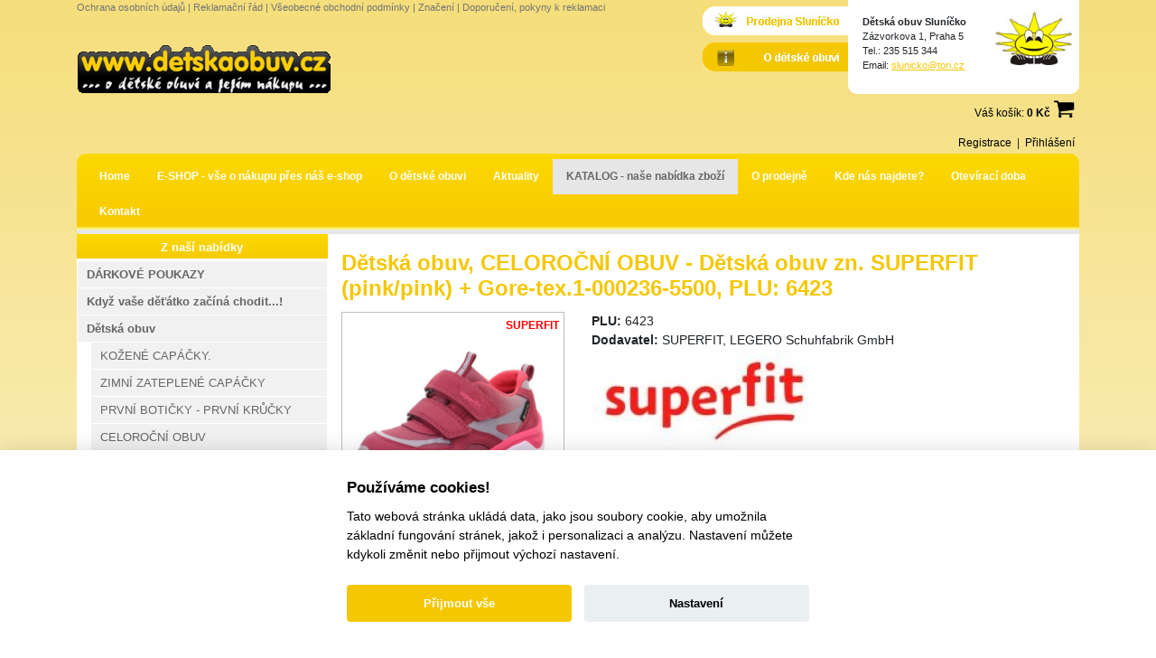

--- FILE ---
content_type: text/html; charset=UTF-8
request_url: https://www.detskaobuv.cz/katalog/celorocni-detska-obuv-boticky-boty-deti/4153-detska-obuv-superfit-superfit-celoro%C4%8Dn%C3%AD-jarn%C3%AD-obuv-gore-tex/
body_size: 23010
content:
<!-- ?xml version='1.0' encoding='utf-8'? -->
<!DOCTYPE html PUBLIC "-//W3C//DTD XHTML 1.0 Strict//EN" "http://www.w3.org/TR/xhtml1/DTD/xhtml1-strict.dtd">
<html xmlns='http://www.w3.org/1999/xhtml' xml:lang='cs' lang='cs'>
	<head>
		<title>Dětská obuv, CELOROČNÍ OBUV - Dětská obuv zn. SUPERFIT (pink/pink) + Gore-tex.1-000236-5500, PLU: 6423, Výrobce: SUPERFIT, LEGERO Schuhfabrik GmbH - č.4153 - Katalog dětské obuvi | Detskaobuv.cz</title>
		<meta http-equiv='Content-Type' content='text/html; charset=utf-8' />
		<meta http-equiv='Content-language' content='cs' />
        <meta name="viewport" content="width=device-width" />
        <meta name='robots' content='index,follow' />
		<meta name='googlebot' content='index,follow,snippet,archive' />
        <meta name="seznam-wmt" content="eeyEpdzME8GXGRaOugCZnLv9Cn9nxHbH" />
		<meta name='description' content='Ceny velikost&iacute;: 27 - 30 (1990,-), 31 - 35 (2130,-)
- př&iacute;jemn&aacute; lehk&aacute; (c, CELOROČNÍ OBUV - Dětská obuv zn. SUPERFIT (pink/pink) + Gore-tex.1-000236-5500, PLU:6423, Výrobce:6423 - č.4153' />
		<meta name='author' content='All: Michal Hudák (hudym.com), e-mail: mhudym(@)gmail.com' />
		<meta name='webmaster' content='All: Michal Hudák (hudym.com), e-mail: mhudym(@)gmail.com' />
		<meta name='copyright' content='©2026 Michal Hudák (hudym.com), e-mail: mhudym(@)gmail.com' />
		<meta name="google-site-verification" content="gc0d4Nl8BdlIQFV4KJuG1UVO7f0DKnTYg2leyC99EA8" />
        <link rel="stylesheet" href="https://maxcdn.bootstrapcdn.com/bootstrap/4.0.0-beta.3/css/bootstrap.min.css" integrity="sha384-Zug+QiDoJOrZ5t4lssLdxGhVrurbmBWopoEl+M6BdEfwnCJZtKxi1KgxUyJq13dy" crossorigin="anonymous">
		<link href="https://www.detskaobuv.cz/www/css/main.css" rel="stylesheet" type="text/css" media="screen" />
		        <link href="https://www.detskaobuv.cz/www/css/colorbox.css" rel="stylesheet" type="text/css" media="screen" />
		<!--[if IE]><link rel="stylesheet" type="text/css" href="https://www.detskaobuv.cz/www/css/main_ie.css" /><![endif]-->
		<!--[if IE 7]><link href="https://www.detskaobuv.cz/www/css/main_ie7.css" media="screen" rel="stylesheet" type="text/css" /><![endif]-->
		<!--[if IE 8]><link href="https://www.detskaobuv.cz/www/css/main_ie8.css" media="screen" rel="stylesheet" type="text/css" /><![endif]-->

        <script src="https://ajax.googleapis.com/ajax/libs/jquery/3.3.1/jquery.min.js"></script>
        <script src="https://www.detskaobuv.cz/www/js/jquery.colorbox-min.js"></script>
        <script src="https://www.detskaobuv.cz/www/js/main.js"></script>
        
        <link rel="shortcut icon" href="https://www.detskaobuv.cz/www/images/accessories/favicon.ico" type="image/x-icon" />
		<link rel="icon" href="https://www.detskaobuv.cz/www/images/favicon.ico" type="image/x-icon" />
        <!-- Global site tag (gtag.js) - Google Analytics -->
        <script async src="https://www.googletagmanager.com/gtag/js?id=UA-807143-3"></script>
        <script>
            window.dataLayer = window.dataLayer || [];
            function gtag(){dataLayer.push(arguments);}
            gtag('consent', 'default', {
                'analytics_storage': 'denied'
            });
            gtag('js', new Date());
            gtag('config', 'UA-807143-3');
        </script>
	</head>
<body>
<script src="https://www.google.com/recaptcha/api.js" async defer></script>
<script type="text/javascript">
	function bar(url){
		wasOpen  = false;
		win = window.open(url);    
		return (typeof(win)=='object')?true:false;
	}
</script>
<div class="container">
	<div id="head">
        <p class="links">
            <a href="/ochrana-osobnich-udaju/">Ochrana osobních údajů</a> |
            <a href="/reklamacni-rad/">Reklamační řád</a> |
            <a href="/vseobecne-obchodni-podminky/">Všeobecné obchodní podmínky</a> |
            <a href="/znaceni/">Značení</a> |
            <a href="/doporuceni-udrzba-obuvi-eshop-prodejna-detska-obuv/">Doporučení, pokyny k reklamaci</a>
        </p>
		            <div class="infoPanelWrap">
                <a href="/o-prodejne/"><img src="/www/images/slunicko.jpg" id="slunicko" alt="Dětská obuv sluníčko" title="Dětská obuv sluníčko" /></a>
                <address>
                    <strong>Dětská obuv Sluníčko</strong><br />
                    Zázvorkova 1, Praha 5<br />
                    Tel.: 235 515 344<br />
                    Email: <a href="mailto:slunicko@tori.cz">slunicko@tori.cz</a>
                </address>
                <div class="reseter"></div>
            </div>
            <div id="info">
                <a href="/"><img src="/www/images/topslunicko_on.jpg" alt="Dětská obuv Sluníčko" title="Dětská obuv Sluníčko" /></a><br />
                <a href="/o-detske-obuvi/"><img src="/www/images/topobuv_off.jpg" alt="Informace o dětské obuvi" title="Informace o dětské obuvi" /></a>
            </div>
                    <a href="/"><img src="/www/images/logo.gif" id="logo" alt="Dětská obuv, CELOROČNÍ OBUV - Dětská obuv zn. SUPERFIT (pink/pink) + Gore-tex.1-000236-5500, PLU: 6423, Výrobce: SUPERFIT, LEGERO Schuhfabrik GmbH - č.4153 - Katalog dětské obuvi" title="Dětská obuv, CELOROČNÍ OBUV - Dětská obuv zn. SUPERFIT (pink/pink) + Gore-tex.1-000236-5500, PLU: 6423, Výrobce: SUPERFIT, LEGERO Schuhfabrik GmbH - č.4153 - Katalog dětské obuvi" /></a>
        <div class="user">
                            <div class="basket">
                    <a href="/objednavka/kosik/" class="cartIcon">
                        <span>Váš košík: <strong>0 Kč</strong></span>
                        <svg class="icon-cart"><use xmlns:xlink="http://www.w3.org/1999/xlink" xlink:href="#icon-cart"></use></svg>
                    </a>
                </div>
                                        <a href="/registrace/">Registrace</a>
                &nbsp;|&nbsp;
                <a href="/prihlaseni/">Přihlášení</a>
                    </div>
		<div class="reseter"></div>
	</div>
    <div id="menuWrap">
        <div id="menu" class="d-none d-md-block">
            <ul>
                                    <li><a href="/" title="Hlavní stránka">Home</a></li>
                                        <li><a href="/eshop-detska-obuv/" title="E-shop">E-SHOP - vše o nákupu přes náš e-shop</a></li>
                                        <li><a href="/o-detske-obuvi-prodejna-eshop/" title="O dětské obuvi">O dětské obuvi</a></li>
                                        <li><a href="/aktuality/" title="Aktuální informace o prodejně">Aktuality</a></li>
                                        <li><a href="/katalog/" title="Katalog" id="selected">KATALOG - naše nabídka zboží</a></li>
                                        <li><a href="/o-prodejne-eshop/" title="O naší prodejně">O prodejně</a></li>
                                        <li><a href="/kde-nas-najdete-prodejna-eshop/" title="Kde nás najdete?">Kde nás najdete?</a></li>
                                        <li><a href="/oteviraci-doba-detska-obuv-slunicko-prodejna/" title="Otevírací doba v naší prodejně">Otevírací doba</a></li>
                                        <li><a href="/kontakt-prodejna-eshop/" title="Kontakt">Kontakt</a></li>
                                </ul>
        </div>
        <div class="d-block d-md-none">
            <select class="mobileNav">
                                    <option value="/">Home</option>
                                        <option value="/eshop-detska-obuv/">E-SHOP - vše o nákupu přes náš e-shop</option>
                                        <option value="/o-detske-obuvi-prodejna-eshop/">O dětské obuvi</option>
                                        <option value="/aktuality/">Aktuality</option>
                                        <option value="/katalog/" selected="selected">KATALOG - naše nabídka zboží</option>
                                                    <option value="/katalog/darkove-poukazy-200-500-1000/">-- DÁRKOVÉ POUKAZY</option>
                                                                <option value="/katalog/kdyz-vase-detatko-zacina-chodit-prvni-1-krucky/">-- Když vaše děťátko začíná chodit...!</option>
                                                                <option value="">-- Dětská obuv</option>
                                                                    <option value="/katalog/kozene-navleky-capacky-prvni-krucky/">---- KOŽENÉ CAPÁČKY.</option>
                                                                        <option value="/katalog/zimni-zateplene-capacky-barefoot/">---- ZIMNÍ ZATEPLENÉ CAPÁČKY</option>
                                                                        <option value="/katalog/capacky-1-prvni-krucky-prvni-boticky-zacina-chodit/">---- PRVNÍ BOTIČKY -  PRVNÍ KRŮČKY</option>
                                                                        <option value="/katalog/celorocni-detska-obuv-boticky-boty-deti/">---- CELOROČNÍ OBUV</option>
                                                                        <option value="/katalog/zimni-obuv-boty-boticky-zateplene/">---- ZIMNÍ OBUV</option>
                                                                        <option value="/katalog/kozacky-divci/">---- KOZAČKY</option>
                                                                        <option value="/katalog/snehule/">---- SNĚHULE</option>
                                                                        <option value="/katalog/strevicky-balerinky/">---- STŘEVÍČKY, BALERINKY</option>
                                                                        <option value="/katalog/sandaly-letni-prezuvky-kotnickove-sandalky-sandal-kozene/">---- KOTNÍČKOVÉ SANDÁLKY A SANDÁLY.</option>
                                                                        <option value="/katalog/prezuvky-backurky-domaci-obuv-do-skoly-skolky/">---- PŘEZŮVKY, DOMÁCÍ OBUV</option>
                                                                        <option value="/katalog/sportovni-tenisky-cvicky/">---- SPORTOVNÍ - CVIČKY, TENISKY</option>
                                                                        <option value="/katalog/holinky-gumaky-holiny/">---- HOLÍNKY - GUMÁKY</option>
                                                                        <option value="/katalog/plazovky-boty-do-vody/">---- PLÁŽOVKY, BOTY DO VODY</option>
                                                                        <option value="/katalog/letni-sandalky-sandaly/">---- LETNÍ - sandálky, sandály</option>
                                                                    <option value="/katalog/cepice-saly-rukavice/">-- Čepice, šály, rukavice</option>
                                                                <option value="/katalog/plastenky-a-destniky/">-- Pláštěnky a deštníky</option>
                                                                <option value="/katalog/puncochove-zbozi/">-- Punčochové zboží</option>
                                                                <option value="/katalog/batuzky-kufriky-kabelky/">-- Batůžky, kufříky, kabelky</option>
                                                                <option value="/katalog/prostredky-k-osetrovani-obuvi/">-- Prostředky k ošetřování obuvi</option>
                                                                <option value="/katalog/doplnkovy-sortiment/">-- Doplňkový sortiment</option>
                                                        <option value="">-- Další</option>
                                                    <option value="/katalog/kozene-capacky-navleky-prvni-krucky-barefoot/">---- Kožené capáčky</option>
                                                        <option value="/katalog/1-krucky-prvni-capacky-boticky-prvni-kroky/">---- První krůčky - první botičky</option>
                                                        <option value="/katalog/essi/">---- ESSI</option>
                                                        <option value="/katalog/boots4u-detska-obuv-boty-boticky/">---- BOOTS4U</option>
                                                        <option value="/katalog/superfit/">---- SUPERFIT</option>
                                                        <option value="/katalog/superfit-prezuvky-backory-backurky-pantofle/">---- SUPERFIT - přezůvky</option>
                                                        <option value="/katalog/lurchi-salamander-supremo/">---- LURCHI - SALAMANDER-SUPREMO</option>
                                                        <option value="/katalog/snehule-zimni-zateplene-gumova-kozisek-vlna-eshop-gore-tex/">---- SNĚHULE</option>
                                                        <option value="/katalog/cepice-cepicky-saly-rukavice-nakrcniky/">---- Čepice, rukavice, šály, nákrčníky.</option>
                                                        <option value="/katalog/reima-reimatec/">---- REIMA - Reimatec.</option>
                                                        <option value="/katalog/keen/">---- KEEN</option>
                                                        <option value="/katalog/COQUI/">---- COQUI</option>
                                                        <option value="/katalog/sante-zdravotni-obuv/">---- SANTÉ - zdravotní obuv</option>
                                                        <option value="/katalog/dpk/">---- DPK</option>
                                                        <option value="/katalog/befado-prezuvky/">---- BEFADO</option>
                                                        <option value="/katalog/cvicky-jarmilky-spartakiadky-gymnasticke-cvicky/">---- CVIČKY</option>
                                                        <option value="/katalog/klasicke-backory-backurky-HP-Cechtin/">---- HP - bačkory a bačkůrky.</option>
                                                        <option value="/katalog/do-deste-mokra-holinky-holiny-gumaky-plastenky/">---- Do deště.....</option>
                                                        <option value="/katalog/strevice-strevicky-balerinky-lodicky/">---- STŘEVÍČKY, BALERINKY</option>
                                                        <option value="/katalog/doprodej/">---- DOPRODEJ</option>
                                                        <option value="/katalog/darkove-poukazy-200-500-1000/">---- DÁRKOVÉ POUKAZY</option>
                                                        <option value="/katalog/upozornujeme/">---- Upozorňujeme vás na:</option>
                                                        <option value="/katalog/viking-obuv-gore-tex/">---- VIKING</option>
                                                        <option value="/katalog/jas-tex-membrana-ceska-vyroba-zimni-zima-nepromokave/">---- JAS-TEX</option>
                                                <option value="/o-prodejne-eshop/">O prodejně</option>
                                        <option value="/kde-nas-najdete-prodejna-eshop/">Kde nás najdete?</option>
                                        <option value="/oteviraci-doba-detska-obuv-slunicko-prodejna/">Otevírací doba</option>
                                        <option value="/kontakt-prodejna-eshop/">Kontakt</option>
                                </select>
            <script type="text/javascript">
                $(function () {
                    $('.mobileNav').on('change', function () {
                        var url = $(this).val();
                        if (url.length > 0) {
                            window.location = url;
                        }
                    });
                });
            </script>
        </div>
    </div>
    <div class="reseter"></div>
	        <div id="noSubMenu"></div>
        	<div class="whiteBack">
        <div class="row no-gutters">
            <div class="col-xs-12 col-md-9 order-last text-left">
                <div id="obsah">
                    <h1>Dětská obuv, CELOROČNÍ OBUV - Dětská obuv zn. SUPERFIT (pink/pink) + Gore-tex.1-000236-5500, PLU: 6423</h1>
<div class="row">
    <div class="col-xs-12 col-md-4">
        <div class="zbozi">
            <div class="image">
                <a href="/www/images/zbozi/2022-fs_1-000236-5500.jpg" target="_blank">
                    <img src="/thumb.php?src=/www/images/zbozi/2022-fs_1-000236-5500.jpg&amp;w=500&amp;h=500&amp;zc=2&amp;q=85" />
                </a>
                <span class="dopln" style="color:red">SUPERFIT</span>
                <span class="zirafaLogo"><img src="/www/images/Gore-Tex.png" style="width: 32px;" alt="GORE-TEX" title="GORE-TEXT" /></span>            </div>
            <table>
                <tbody>
                <tr>
                    <td class="detail"></td>
                    <td class="cena">
                        od 1990.00 Kč                    </td>
                </tr>
                </tbody>
            </table>
        </div>
    </div>
    <div class="col-xs-12 col-md-8">
        <p>
            <strong>PLU: </strong>6423<br />
            <strong>Dodavatel: </strong> SUPERFIT, LEGERO Schuhfabrik GmbH<br />
                            <a href="http://" target="_blank">
                    <img src="/thumb.php?src=/www/images/dodavatele/superfit logo new.jpg&amp;w=250&amp;zc=2&amp;q=85" style="max-height: 250px;" />
                </a><br />
                        <br />
            <strong>Kategorie: </strong><a href="/katalog/celorocni-detska-obuv-boticky-boty-deti/">CELOROČNÍ OBUV</a><br />
                            <strong>Velikosti: </strong>27 - 35<br />
                    </p>
        <hr />
                <div class="reseter"></div>
    </div>
</div>
<div class="reseter"></div>
<br /><br />
<h2>Popis</h2>
<p><p>Ceny velikost&iacute;: 27 - 30 (1990,-), 31 - 35 (2130,-)</p>
<p>- př&iacute;jemn&aacute; lehk&aacute; (celoročn&iacute;) nepromokav&aacute; bota, MEMBR&Aacute;NA  GORE-TEX,</p>
<p>- odlehčen&eacute;, sportovn&iacute; styl, pružn&eacute; +   velmi lehk&eacute; pode&scaron;ve,</p>
<p>- vrchn&iacute; materi&aacute;l kůže a  textil, textiln&iacute; pod&scaron;&iacute;vka a kožen&aacute; anatomicky tvarovan&aacute; vyj&iacute;mateln&aacute;  st&eacute;lka, polstrov&aacute;n&iacute; proti otlakům, zpevněn&yacute; opatek   pro spr&aacute;vn&eacute; rovn&eacute;  posazen&iacute; nohy v botě,</p>
<p>- zap&iacute;n&aacute;n&iacute; na 2 such&eacute; zipy - pro   &uacute;pravu &scaron;&iacute;ře a  dobr&eacute; držen&iacute; nohy v botě ...</p>
<p><span style="text-decoration: underline;"><span class="tlid-translation translation"><span>Pro ochranu obuvi       proti vodě doporučujeme obuv naimpregnovat ... 2 -    3  n&aacute;střiky       impregnačn&iacute;ho spraye (dle n&aacute;vodu) zajist&iacute; vět&scaron;&iacute; odolnost    vrchn&iacute;ho       materi&aacute;lu proti  nas&aacute;knut&iacute; vodou. impregnace funguje tak&eacute; jako  prevence        proti   proniknut&iacute; za&scaron;piněn&iacute; hlouběji do materi&aacute;lu -  obuv se pak    l&eacute;pe     čist&iacute;.</span></span></span></p>
<h1><img src="[data-uri]" alt="" /></h1>
<p><span style="text-decoration: underline;"><strong>MĚŘEN&Iacute; VELIKOSTI</strong></span></p>
<p>(V prodejně v&aacute;m s v&yacute;běrem velikosti pomůžeme!)</p>
<p>-<strong> POZOR!</strong> - <strong>KDYŽ BUDETE VYB&Iacute;RAT VELIKOST SAMI :<br /></strong></p>
<p>1. z&aacute;kladem v&yacute;běru spr&aacute;vn&eacute; velikosti obuvi je d&eacute;lka chodidla <strong><span style="text-decoration: underline;">měřen&aacute; vestoje!</span> </strong>Měř&iacute; se d&eacute;lka od paty k nejdel&scaron;&iacute;mu prstu... změřte velikost v mm ...</p>
<p>2. va&scaron;i m&iacute;ru v mm si najděte v 1. ř&aacute;dku na&scaron;ich přepočtov&yacute;ch tabulek (Metrick&yacute; milimetrov&yacute; syst&eacute;m) ...</p>
<p>3. svisle pod va&scaron;&iacute; naměřenou d&eacute;lkou pak uvid&iacute;te přepočet na               Centimetrov&yacute; syst&eacute;m (hodnota již s nadměrkem) a v posledn&iacute;m ř&aacute;dku               přepočet na <span style="text-decoration: underline;"><strong>EURO</strong></span> č&iacute;slov&aacute;n&iacute;, kter&eacute; v&aacute;s bude nejv&iacute;ce zaj&iacute;mat      - to je velikost obuvi, kterou potřebujete ...</p>
<p>(<strong>Nezapomeňte</strong> ale br&aacute;t v &uacute;vahu i typ a střih obuvi a tvar nohou               ... je-li nožka norm&aacute;ln&iacute; až silněj&scaron;&iacute; - můžete si dovolit     vět&scaron;&iacute;         nadměrek   -&nbsp;&nbsp; naopak je-li noha velmi &scaron;t&iacute;hl&aacute; - pak se s      nadměrkem  v       botičce držte   zp&aacute;tky!)</p>
<p><strong>Přepočtov&eacute; tabulky najdete zde:</strong></p>
<p><strong><a href="../../../../o-detske-obuvi/velikosti-detske-obuvi/#tabulky_velikosti">TABULKY VELIKOST&Iacute; OBUVI</a></strong></p>
<p><img src="[data-uri]" alt="" /></p>
<h1><img src="[data-uri]" alt="" /></h1>
<p><img src="[data-uri]" alt="" /></p></p>

<h1><img src="[data-uri]" alt="" /></h1>
<h1><img src="[data-uri]" alt="" /></h1>
<h1>Superfit o sobě:<br /></h1>
<h1>Dětsk&eacute; boty Superfit<sup>&reg;</sup></h1>
<p>Superfit přeb&iacute;r&aacute; zodpovědnost za dětsk&aacute; chodidla a jejich  zdrav&yacute;   v&yacute;voj. Jsme č&iacute;slem jedna v oblasti evropsk&yacute;ch dětsk&yacute;ch bot,  těž&iacute;me   přitom ze 70 let zku&scaron;enost&iacute; ve v&yacute;voji a v&yacute;robě dětsk&yacute;ch bot v&scaron;eho    druhu. N&aacute;&scaron; &uacute;spěch vych&aacute;z&iacute; z toho, že na&scaron;e boty jsou speci&aacute;lně vyvinut&eacute;    pro děti. Na&scaron;e boty se prod&aacute;vaj&iacute; ve v&iacute;ce než 45 zem&iacute;ch. Proto tak&eacute; m&aacute;me    tak vysok&eacute; n&aacute;roky na na&scaron;i dětskou obuv.&nbsp;</p>
<h2>Dětsk&eacute; boty od Superfit&nbsp;-&nbsp;padnouc&iacute; tvar a kvalita v kombinaci s modern&iacute;m designem</h2>
<p>Ve v&yacute;voji bot klademe hlavn&iacute; důraz na padnouc&iacute; tvar, kvalitu a    připravenost vyzkou&scaron;et něco nov&eacute;ho. Samozřejmě db&aacute;me u chlapců a děvčat i    na m&oacute;du a design. Design&eacute;ři bot v na&scaron;&iacute; centr&aacute;le ve &Scaron;t&yacute;rsk&eacute;m Hradci v    Rakousku neust&aacute;le kombinuj&iacute; barvy, tvary a detaily a vytv&aacute;ř&iacute; z nich    zaj&iacute;mav&eacute; boty. Naplňujeme tak n&aacute;&scaron; slogan &bdquo;Velk&aacute; zodpovědnost za tv&aacute;    chodidla&ldquo;. Protože děti si zaslouž&iacute; zvl&aacute;&scaron;tn&iacute; pozornost a tu nejvy&scaron;&scaron;&iacute;    kvalitu. &nbsp; &nbsp;&nbsp;</p>
<p>Dětsk&eacute; boty mus&iacute; podporovat drobn&aacute; chodidla ve zdrav&eacute;m růstu. Proto    jsou na&scaron;e boty založeny na ortopedick&yacute;ch obuvnick&yacute;ch znalostech a byly    poprv&eacute; před 40 lety &nbsp;společně s dětsk&yacute;mi l&eacute;kaři navrženy tak, aby    optim&aacute;lně vyhovovaly dětsk&yacute;m chodidlům. Od t&eacute; doby drž&iacute;me krok s v&yacute;vojem    a na&scaron;i produktov&iacute; manažeři a design&eacute;ři přizpůsobuj&iacute; ve spolupr&aacute;ci s    l&eacute;kaři a odborn&iacute;ky každou kolekci dětsk&yacute;ch bot &nbsp;nejnověj&scaron;&iacute;m vědeck&yacute;m    poznatkům.&nbsp;</p>
<h2>Nejvy&scaron;&scaron;&iacute; kvalita pro n&aacute;ročn&aacute; dětsk&aacute; chodidla</h2>
<p>V roce 2011 jsme podrobili na&scaron;e boty tak&eacute; anketě mezi l&eacute;kaři. Na&scaron;e    boty otestovalo 342 l&eacute;kařů a ortopedů z Německa, Rakouska a &Scaron;v&yacute;carska. A    v&yacute;sledek? Superfit z&iacute;skal s 98% nejvy&scaron;&scaron;&iacute; zn&aacute;mku (na hodnot&iacute;c&iacute; &scaron;k&aacute;le    dobr&eacute;-průměrn&eacute;-&scaron;patn&eacute;). Ch&aacute;peme to jako potvrzen&iacute; na&scaron;ich n&aacute;roků na    kvalitu.&nbsp;</p>
<p>Co v&scaron;ak znamen&aacute; kvalita pro dětskou obuv? Lehk&aacute; podr&aacute;žka, měkk&aacute; a    flexibiln&iacute; oblast ohybu, kter&aacute; umožňuje běh a chůzi od paty, jakož i    prody&scaron;n&eacute; materi&aacute;ly a přesn&eacute; zpracov&aacute;n&iacute;.</p>
<p>&Uacute;zce spolupracujeme rovněž s firmou GORE-TEX&reg;, proto jsou někter&eacute;    na&scaron;e modely vodotěsn&eacute;. Ve společnosti Superfit je člověk středobodem    v&scaron;eho kon&aacute;n&iacute;. Na&scaron;e boty byly proto speci&aacute;lně vytvořeny pro aktivn&iacute; děti,    neboť ty potřebuj&iacute; pohodln&eacute; a stabiln&iacute; boty nejv&iacute;ce. Co může b&yacute;t    hezč&iacute;ho než sportovn&iacute; dětsk&aacute; obuv, kter&aacute; nab&iacute;z&iacute; pohodl&iacute; pro každodenn&iacute;    no&scaron;en&iacute;?</p><br /><br />
<p>
    <a href="/katalog/celorocni-detska-obuv-boticky-boty-deti/">&lt;&lt; Zpět na katalog (CELOROČNÍ OBUV)</a>
</p>                </div>
            </div>
            <div class="col-xs-12 col-md-3 order-first d-none d-md-block">
                                    <p class="top">Z naší nabídky</p>
                    <ul id="kategorie">
                                                        <li><a href="/katalog/darkove-poukazy-200-500-1000/" title="DÁRKOVÉ POUKAZY">DÁRKOVÉ POUKAZY</a></li>
                                                                <li><a href="/katalog/kdyz-vase-detatko-zacina-chodit-prvni-1-krucky/" title="Když vaše děťátko začíná chodit...!">Když vaše děťátko začíná chodit...!</a></li>
                                                                <li><span title="Dětská obuv">Dětská obuv</span></li>
                                <li>
                                    <ul>
                                                                                    <li><a href="/katalog/kozene-navleky-capacky-prvni-krucky/" title="KOŽENÉ CAPÁČKY.">KOŽENÉ CAPÁČKY.</a></li>
                                                                                        <li><a href="/katalog/zimni-zateplene-capacky-barefoot/" title="ZIMNÍ ZATEPLENÉ CAPÁČKY">ZIMNÍ ZATEPLENÉ CAPÁČKY</a></li>
                                                                                        <li><a href="/katalog/capacky-1-prvni-krucky-prvni-boticky-zacina-chodit/" title="PRVNÍ BOTIČKY -  PRVNÍ KRŮČKY">PRVNÍ BOTIČKY -  PRVNÍ KRŮČKY</a></li>
                                                                                        <li><a href="/katalog/celorocni-detska-obuv-boticky-boty-deti/" title="CELOROČNÍ OBUV">CELOROČNÍ OBUV</a></li>
                                                                                        <li><a href="/katalog/zimni-obuv-boty-boticky-zateplene/" title="ZIMNÍ OBUV">ZIMNÍ OBUV</a></li>
                                                                                        <li><a href="/katalog/kozacky-divci/" title="KOZAČKY">KOZAČKY</a></li>
                                                                                        <li><a href="/katalog/snehule/" title="SNĚHULE">SNĚHULE</a></li>
                                                                                        <li><a href="/katalog/strevicky-balerinky/" title="STŘEVÍČKY, BALERINKY">STŘEVÍČKY, BALERINKY</a></li>
                                                                                        <li><a href="/katalog/sandaly-letni-prezuvky-kotnickove-sandalky-sandal-kozene/" title="KOTNÍČKOVÉ SANDÁLKY A SANDÁLY.">KOTNÍČKOVÉ SANDÁLKY A SANDÁLY.</a></li>
                                                                                        <li><a href="/katalog/prezuvky-backurky-domaci-obuv-do-skoly-skolky/" title="PŘEZŮVKY, DOMÁCÍ OBUV">PŘEZŮVKY, DOMÁCÍ OBUV</a></li>
                                                                                        <li><a href="/katalog/sportovni-tenisky-cvicky/" title="SPORTOVNÍ - CVIČKY, TENISKY">SPORTOVNÍ - CVIČKY, TENISKY</a></li>
                                                                                        <li><a href="/katalog/holinky-gumaky-holiny/" title="HOLÍNKY - GUMÁKY">HOLÍNKY - GUMÁKY</a></li>
                                                                                        <li><a href="/katalog/plazovky-boty-do-vody/" title="PLÁŽOVKY, BOTY DO VODY">PLÁŽOVKY, BOTY DO VODY</a></li>
                                                                                        <li><a href="/katalog/letni-sandalky-sandaly/" title="LETNÍ - sandálky, sandály">LETNÍ - sandálky, sandály</a></li>
                                                                                </ul>
                                </li>
                                                                <li><a href="/katalog/cepice-saly-rukavice/" title="Čepice, šály, rukavice">Čepice, šály, rukavice</a></li>
                                                                <li><a href="/katalog/plastenky-a-destniky/" title="Pláštěnky a deštníky">Pláštěnky a deštníky</a></li>
                                                                <li><a href="/katalog/puncochove-zbozi/" title="Punčochové zboží">Punčochové zboží</a></li>
                                                                <li><a href="/katalog/batuzky-kufriky-kabelky/" title="Batůžky, kufříky, kabelky">Batůžky, kufříky, kabelky</a></li>
                                                                <li><a href="/katalog/prostredky-k-osetrovani-obuvi/" title="Prostředky k ošetřování obuvi">Prostředky k ošetřování obuvi</a></li>
                                                                <li><a href="/katalog/doplnkovy-sortiment/" title="Doplňkový sortiment">Doplňkový sortiment</a></li>
                                                        <li><span title="Další">Další</span></li>
                        <li>
                            <ul>
                                                                    <li><a href="/katalog/kozene-capacky-navleky-prvni-krucky-barefoot/" title="Kožené capáčky">Kožené capáčky</a></li>
                                                                        <li><a href="/katalog/1-krucky-prvni-capacky-boticky-prvni-kroky/" title="První krůčky - první botičky">První krůčky - první botičky</a></li>
                                                                        <li><a href="/katalog/essi/" title="ESSI">ESSI</a></li>
                                                                        <li><a href="/katalog/boots4u-detska-obuv-boty-boticky/" title="BOOTS4U">BOOTS4U</a></li>
                                                                        <li><a href="/katalog/superfit/" title="SUPERFIT">SUPERFIT</a></li>
                                                                        <li><a href="/katalog/superfit-prezuvky-backory-backurky-pantofle/" title="SUPERFIT - přezůvky">SUPERFIT - přezůvky</a></li>
                                                                        <li><a href="/katalog/lurchi-salamander-supremo/" title="LURCHI - SALAMANDER-SUPREMO">LURCHI - SALAMANDER-SUPREMO</a></li>
                                                                        <li><a href="/katalog/snehule-zimni-zateplene-gumova-kozisek-vlna-eshop-gore-tex/" title="SNĚHULE">SNĚHULE</a></li>
                                                                        <li><a href="/katalog/cepice-cepicky-saly-rukavice-nakrcniky/" title="Čepice, rukavice, šály, nákrčníky.">Čepice, rukavice, šály, nákrčníky.</a></li>
                                                                        <li><a href="/katalog/reima-reimatec/" title="REIMA - Reimatec.">REIMA - Reimatec.</a></li>
                                                                        <li><a href="/katalog/keen/" title="KEEN">KEEN</a></li>
                                                                        <li><a href="/katalog/COQUI/" title="COQUI">COQUI</a></li>
                                                                        <li><a href="/katalog/sante-zdravotni-obuv/" title="SANTÉ - zdravotní obuv">SANTÉ - zdravotní obuv</a></li>
                                                                        <li><a href="/katalog/dpk/" title="DPK">DPK</a></li>
                                                                        <li><a href="/katalog/befado-prezuvky/" title="BEFADO">BEFADO</a></li>
                                                                        <li><a href="/katalog/cvicky-jarmilky-spartakiadky-gymnasticke-cvicky/" title="CVIČKY">CVIČKY</a></li>
                                                                        <li><a href="/katalog/klasicke-backory-backurky-HP-Cechtin/" title="HP - bačkory a bačkůrky.">HP - bačkory a bačkůrky.</a></li>
                                                                        <li><a href="/katalog/do-deste-mokra-holinky-holiny-gumaky-plastenky/" title="Do deště.....">Do deště.....</a></li>
                                                                        <li><a href="/katalog/strevice-strevicky-balerinky-lodicky/" title="STŘEVÍČKY, BALERINKY">STŘEVÍČKY, BALERINKY</a></li>
                                                                        <li><a href="/katalog/doprodej/" title="DOPRODEJ">DOPRODEJ</a></li>
                                                                        <li><a href="/katalog/darkove-poukazy-200-500-1000/" title="DÁRKOVÉ POUKAZY">DÁRKOVÉ POUKAZY</a></li>
                                                                        <li><a href="/katalog/upozornujeme/" title="Upozorňujeme vás na:">Upozorňujeme vás na:</a></li>
                                                                        <li><a href="/katalog/viking-obuv-gore-tex/" title="VIKING">VIKING</a></li>
                                                                        <li><a href="/katalog/jas-tex-membrana-ceska-vyroba-zimni-zima-nepromokave/" title="JAS-TEX">JAS-TEX</a></li>
                                                                </ul>
                        </li>
                    </ul>
                                <p class="top">Zasílání novinek</p>
                <div id="newsSend">
                    <p>Chcete zasílat novinky? Vyplňte níže Váš email.</p>
                    <form action="/novinky/pridej/" method="post" id="newsletter-form">
                        <p>
                            <input type="text" size="25" name="email" value="Vložte email..." onclick="if (this.value == 'Vložte email...') { this.value = ''; }" onblur="if (this.value == '') { this.value = 'Vložte email...'; }" />
                            <button type="submit" class="button g-recaptcha" data-sitekey="6LfICLMhAAAAAOjGcnFMlepR55O9N67ZF7pC-Yn5" data-callback="onSubmitNewsletter">Přihlásit</button>
                        </p>
                        <script>
                            function onSubmitNewsletter(token) {
                                document.getElementById("newsletter-form").submit();
                            }
                        </script>
                    </form>
                    <p>
                        Přihlášením souhlasíte ze zásadami <a href="/ochrana-osobnich-udaju/">ochrany osobních údajů</a>
                    </p>
                </div>
                                    <p class="top">Aktuality</p>
                    <div id="aktualityLeft">
                                                    <h3><a href="/aktuality/detska-obuv-zimni-slunicko-praha-boty-boticky-zima-leden/">LEDEN</a></h3>
                            <p><strong>14.01.2026</strong> - ... přezouvání do zimní bot ... teplá čepice, rukavice, něco na krk, nepromokavé rukavice... :-)</p>
                                                        <h3><a href="/aktuality/sleva-30-zimni-zbozi-kozacky/">! SLEVA -30 % !</a></h3>
                            <p><strong>10.01.2026</strong> - !! zimní boty a kozačky teď u nás koupíte se slevou -30% !! ...víc:..</p>
                                                        <h3><a href="/aktuality/membrana-gore-tex-jak-funguje-detska-obuv-slunicko-nepromokave/">Membrána GORE-TEX - Jak funguje?</a></h3>
                            <p><strong>09.01.2026</strong> - Často se nás ptáte, co je membrána GORE-TEX a jak funguje? ...</p>
                                                </div>
                            </div>
            <div class="reseter"></div>
        </div>
    </div>
    <div id="patickaTop"></div>
    <div id="paticka">
        <p>
            <a href="/o-prodejne-eshop/">O nás</a> |
            <a href="/kontakt-prodejna-eshop/">Kontakt</a> |
            <a href="/o-detske-obuvi/jak-vybirat-obuv-pro-deti/">Jak vybírat dětskou obuv</a> |
            <a href="/katalog/vse/">Katalog</a> |
            <a href="/o-detske-obuvi/">Dětská obuv</a> |
            <a href="/ochrana-osobnich-udaju/">Ochrana osobních údajů</a> |
            <a href="/reklamacni-rad/">Reklamační řád</a><br />
            <a href="/vseobecne-obchodni-podminky/">Všeobecné obchodní podmínky</a> |
            <a href="/znaceni/">Značení</a> |
            <a href="/doporuceni-udrzba-obuvi-eshop-prodejna-detska-obuv/">Doporučení, údržba obuvi, pokyny a informace k reklamaci</a>
            <a href="#" aria-label="Cookies" data-cc="c-settings">Nastavení cookies</a>
        </p>
        <p class="copy">&copy; 2026 <a href="http://www.tori.cz/" onclick="return !bar(this.href);">TORI, s.r.o.</a> | Všechna práva vyhrazena | Web vytvořil <a href="http://www.hudym.com/" onclick="return !bar(this.href);">hudym.com</a></p>
    </div>
</div>
<svg xmlns="http://www.w3.org/2000/svg" style="display: none;">
    <symbol id="icon-cart" viewBox="0 0 1792 1792">
        <path d="M704 1536q0 52-38 90t-90 38-90-38-38-90 38-90 90-38 90 38 38 90zm896 0q0 52-38 90t-90 38-90-38-38-90 38-90 90-38 90 38 38 90zm128-1088v512q0 24-16.5 42.5t-40.5 21.5l-1044 122q13 60 13 70 0 16-24 64h920q26 0 45 19t19 45-19 45-45 19h-1024q-26 0-45-19t-19-45q0-11 8-31.5t16-36 21.5-40 15.5-29.5l-177-823h-204q-26 0-45-19t-19-45 19-45 45-19h256q16 0 28.5 6.5t19.5 15.5 13 24.5 8 26 5.5 29.5 4.5 26h1201q26 0 45 19t19 45z"/>
    </symbol>
    <symbol id="icon-logout" viewBox="0 0 24 24">
        <path d="M12,10c1.1,0,2-0.9,2-2V4c0-1.1-0.9-2-2-2s-2,0.9-2,2v4C10,9.1,10.9,10,12,10z"/><path d="M19.1,4.9L19.1,4.9c-0.3-0.3-0.6-0.4-1.1-0.4c-0.8,0-1.5,0.7-1.5,1.5c0,0.4,0.2,0.8,0.4,1.1l0,0c0,0,0,0,0,0c0,0,0,0,0,0    c1.3,1.3,2,3,2,4.9c0,3.9-3.1,7-7,7s-7-3.1-7-7c0-1.9,0.8-3.7,2.1-4.9l0,0C7.3,6.8,7.5,6.4,7.5,6c0-0.8-0.7-1.5-1.5-1.5    c-0.4,0-0.8,0.2-1.1,0.4l0,0C3.1,6.7,2,9.2,2,12c0,5.5,4.5,10,10,10s10-4.5,10-10C22,9.2,20.9,6.7,19.1,4.9z"/>
    </symbol>
    <symbol id="icon-remove" viewBox="0 0 24 24">
        <path d="M14.8,12l3.6-3.6c0.8-0.8,0.8-2,0-2.8c-0.8-0.8-2-0.8-2.8,0L12,9.2L8.4,5.6c-0.8-0.8-2-0.8-2.8,0   c-0.8,0.8-0.8,2,0,2.8L9.2,12l-3.6,3.6c-0.8,0.8-0.8,2,0,2.8C6,18.8,6.5,19,7,19s1-0.2,1.4-0.6l3.6-3.6l3.6,3.6   C16,18.8,16.5,19,17,19s1-0.2,1.4-0.6c0.8-0.8,0.8-2,0-2.8L14.8,12z"></path>
    </symbol>
</svg>
<script src="https://cdn.jsdelivr.net/gh/orestbida/cookieconsent@v2.8.0/dist/cookieconsent.js"></script>
<script type="text/javascript">
    var cookieconsent = initCookieConsent();

    cookieconsent.run({
        current_lang: '{{ locale }}',
        autoclear_cookies: true,
        page_scripts: true,
        auto_language: 'document',
        hide_from_bots: false,
        onFirstAction: function(preferences, cookie) {},
        onAccept: function (cookie) {
            gtag('consent', 'update', {
                'analytics_storage': cookie.level.indexOf('analytics') != -1 ? 'granted' : 'denied'
            });
        },
        onChange: function (cookie, preferencesChanged) {},
        gui_options: {
            consent_modal: {
                layout: 'bar',
                transition: 'slide'
            }
        },
        languages: {
            'cs': {
                consent_modal: {
                    title: 'Používáme cookies!',
                    description: 'Tato webová stránka ukládá data, jako jsou soubory cookie, aby umožnila základní fungování stránek, jakož i personalizaci a analýzu. Nastavení můžete kdykoli změnit nebo přijmout výchozí nastavení.',
                    primary_btn: {
                        text: 'Přijmout vše',
                        role: 'accept_all'
                    },
                    secondary_btn: {
                        text: 'Nastavení'
                    }
                },
                settings_modal: {
                    title: 'Nastavení cookies',
                    save_settings_btn: 'Uložit nastavení',
                    accept_all_btn: 'Přijmout vše',
                    reject_all_btn: 'Odmítnout vše',
                    close_btn_label: 'Zavřít',
                    cookie_table_headers: [
                        {col1: 'Name'},
                        {col2: 'Domain'},
                        {col3: 'Expiration'},
                        {col4: 'Description'}
                    ],
                    blocks: [
                        {
                            description: 'Při návštěvě webových stránek mohou tyto stránky ukládat nebo načítat data v prohlížeči. Toto ukládání je často nezbytné pro základní fungování webu. Ukládání dat může sloužit pro analýzu a personalizaci webu, jako je například uložení vašich preferencí. Ochrana osobních údajů je pro nás důležitá, takže některá ukládání, která nejsou nezbytná pro základní fungování webu, vyžadují Váš předchozí souhlas. Blokování kategorií může mít dopad na vaše zkušenosti na webu. <a href="https://www.detskaobuv.cz/ochrana-osobnich-udaju/" target="_blank">Více informací</a>'
                        },
                        {
                            title: 'Technické cookies',
                            description: 'Technické cookies jsou nezbytné pro správné fungování webu a všech funkcí, které nabízí. Nepožadujeme Váš souhlas s využitím technických cookies na našem webu. Z tohoto důvodu technické cookies nemohou být individuálně deaktivovány nebo aktivovány.',
                            toggle: {
                                value: 'necessary',
                                enabled: true,
                                readonly: true
                            }
                        },
                        {
                            title: 'Analytické cookies',
                            description: 'Analytické cookies nám umožňují měření výkonu našeho webu a našich reklamních kampaní. Jejich pomocí určujeme počet návštěv a zdroje návštěv našich internetových stránek. Data získaná pomocí těchto cookies zpracováváme souhrnně, bez použití identifikátorů, které ukazují na konkrétní uživatelé našeho webu. Pokud vypnete používání analytických cookies ve vztahu k Vaší návštěvě, ztrácíme možnost analýzy výkonu a optimalizace našich opatření.',
                            toggle: {
                                value: 'analytics',
                                enabled: false,
                                readonly: false
                            }
                        },
                    ]
                }
            },
        }
    });
    var level = cookieconsent.get('level');
    if (level && level.indexOf('analytics') != -1) {
        gtag('consent', 'update', {
            'analytics_storage': 'granted'
        });
    }
</script>
</body>
</html>

--- FILE ---
content_type: text/html; charset=utf-8
request_url: https://www.google.com/recaptcha/api2/anchor?ar=1&k=6LfICLMhAAAAAOjGcnFMlepR55O9N67ZF7pC-Yn5&co=aHR0cHM6Ly93d3cuZGV0c2thb2J1di5jejo0NDM.&hl=en&v=PoyoqOPhxBO7pBk68S4YbpHZ&size=invisible&anchor-ms=20000&execute-ms=30000&cb=5ml2k3p09wty
body_size: 49544
content:
<!DOCTYPE HTML><html dir="ltr" lang="en"><head><meta http-equiv="Content-Type" content="text/html; charset=UTF-8">
<meta http-equiv="X-UA-Compatible" content="IE=edge">
<title>reCAPTCHA</title>
<style type="text/css">
/* cyrillic-ext */
@font-face {
  font-family: 'Roboto';
  font-style: normal;
  font-weight: 400;
  font-stretch: 100%;
  src: url(//fonts.gstatic.com/s/roboto/v48/KFO7CnqEu92Fr1ME7kSn66aGLdTylUAMa3GUBHMdazTgWw.woff2) format('woff2');
  unicode-range: U+0460-052F, U+1C80-1C8A, U+20B4, U+2DE0-2DFF, U+A640-A69F, U+FE2E-FE2F;
}
/* cyrillic */
@font-face {
  font-family: 'Roboto';
  font-style: normal;
  font-weight: 400;
  font-stretch: 100%;
  src: url(//fonts.gstatic.com/s/roboto/v48/KFO7CnqEu92Fr1ME7kSn66aGLdTylUAMa3iUBHMdazTgWw.woff2) format('woff2');
  unicode-range: U+0301, U+0400-045F, U+0490-0491, U+04B0-04B1, U+2116;
}
/* greek-ext */
@font-face {
  font-family: 'Roboto';
  font-style: normal;
  font-weight: 400;
  font-stretch: 100%;
  src: url(//fonts.gstatic.com/s/roboto/v48/KFO7CnqEu92Fr1ME7kSn66aGLdTylUAMa3CUBHMdazTgWw.woff2) format('woff2');
  unicode-range: U+1F00-1FFF;
}
/* greek */
@font-face {
  font-family: 'Roboto';
  font-style: normal;
  font-weight: 400;
  font-stretch: 100%;
  src: url(//fonts.gstatic.com/s/roboto/v48/KFO7CnqEu92Fr1ME7kSn66aGLdTylUAMa3-UBHMdazTgWw.woff2) format('woff2');
  unicode-range: U+0370-0377, U+037A-037F, U+0384-038A, U+038C, U+038E-03A1, U+03A3-03FF;
}
/* math */
@font-face {
  font-family: 'Roboto';
  font-style: normal;
  font-weight: 400;
  font-stretch: 100%;
  src: url(//fonts.gstatic.com/s/roboto/v48/KFO7CnqEu92Fr1ME7kSn66aGLdTylUAMawCUBHMdazTgWw.woff2) format('woff2');
  unicode-range: U+0302-0303, U+0305, U+0307-0308, U+0310, U+0312, U+0315, U+031A, U+0326-0327, U+032C, U+032F-0330, U+0332-0333, U+0338, U+033A, U+0346, U+034D, U+0391-03A1, U+03A3-03A9, U+03B1-03C9, U+03D1, U+03D5-03D6, U+03F0-03F1, U+03F4-03F5, U+2016-2017, U+2034-2038, U+203C, U+2040, U+2043, U+2047, U+2050, U+2057, U+205F, U+2070-2071, U+2074-208E, U+2090-209C, U+20D0-20DC, U+20E1, U+20E5-20EF, U+2100-2112, U+2114-2115, U+2117-2121, U+2123-214F, U+2190, U+2192, U+2194-21AE, U+21B0-21E5, U+21F1-21F2, U+21F4-2211, U+2213-2214, U+2216-22FF, U+2308-230B, U+2310, U+2319, U+231C-2321, U+2336-237A, U+237C, U+2395, U+239B-23B7, U+23D0, U+23DC-23E1, U+2474-2475, U+25AF, U+25B3, U+25B7, U+25BD, U+25C1, U+25CA, U+25CC, U+25FB, U+266D-266F, U+27C0-27FF, U+2900-2AFF, U+2B0E-2B11, U+2B30-2B4C, U+2BFE, U+3030, U+FF5B, U+FF5D, U+1D400-1D7FF, U+1EE00-1EEFF;
}
/* symbols */
@font-face {
  font-family: 'Roboto';
  font-style: normal;
  font-weight: 400;
  font-stretch: 100%;
  src: url(//fonts.gstatic.com/s/roboto/v48/KFO7CnqEu92Fr1ME7kSn66aGLdTylUAMaxKUBHMdazTgWw.woff2) format('woff2');
  unicode-range: U+0001-000C, U+000E-001F, U+007F-009F, U+20DD-20E0, U+20E2-20E4, U+2150-218F, U+2190, U+2192, U+2194-2199, U+21AF, U+21E6-21F0, U+21F3, U+2218-2219, U+2299, U+22C4-22C6, U+2300-243F, U+2440-244A, U+2460-24FF, U+25A0-27BF, U+2800-28FF, U+2921-2922, U+2981, U+29BF, U+29EB, U+2B00-2BFF, U+4DC0-4DFF, U+FFF9-FFFB, U+10140-1018E, U+10190-1019C, U+101A0, U+101D0-101FD, U+102E0-102FB, U+10E60-10E7E, U+1D2C0-1D2D3, U+1D2E0-1D37F, U+1F000-1F0FF, U+1F100-1F1AD, U+1F1E6-1F1FF, U+1F30D-1F30F, U+1F315, U+1F31C, U+1F31E, U+1F320-1F32C, U+1F336, U+1F378, U+1F37D, U+1F382, U+1F393-1F39F, U+1F3A7-1F3A8, U+1F3AC-1F3AF, U+1F3C2, U+1F3C4-1F3C6, U+1F3CA-1F3CE, U+1F3D4-1F3E0, U+1F3ED, U+1F3F1-1F3F3, U+1F3F5-1F3F7, U+1F408, U+1F415, U+1F41F, U+1F426, U+1F43F, U+1F441-1F442, U+1F444, U+1F446-1F449, U+1F44C-1F44E, U+1F453, U+1F46A, U+1F47D, U+1F4A3, U+1F4B0, U+1F4B3, U+1F4B9, U+1F4BB, U+1F4BF, U+1F4C8-1F4CB, U+1F4D6, U+1F4DA, U+1F4DF, U+1F4E3-1F4E6, U+1F4EA-1F4ED, U+1F4F7, U+1F4F9-1F4FB, U+1F4FD-1F4FE, U+1F503, U+1F507-1F50B, U+1F50D, U+1F512-1F513, U+1F53E-1F54A, U+1F54F-1F5FA, U+1F610, U+1F650-1F67F, U+1F687, U+1F68D, U+1F691, U+1F694, U+1F698, U+1F6AD, U+1F6B2, U+1F6B9-1F6BA, U+1F6BC, U+1F6C6-1F6CF, U+1F6D3-1F6D7, U+1F6E0-1F6EA, U+1F6F0-1F6F3, U+1F6F7-1F6FC, U+1F700-1F7FF, U+1F800-1F80B, U+1F810-1F847, U+1F850-1F859, U+1F860-1F887, U+1F890-1F8AD, U+1F8B0-1F8BB, U+1F8C0-1F8C1, U+1F900-1F90B, U+1F93B, U+1F946, U+1F984, U+1F996, U+1F9E9, U+1FA00-1FA6F, U+1FA70-1FA7C, U+1FA80-1FA89, U+1FA8F-1FAC6, U+1FACE-1FADC, U+1FADF-1FAE9, U+1FAF0-1FAF8, U+1FB00-1FBFF;
}
/* vietnamese */
@font-face {
  font-family: 'Roboto';
  font-style: normal;
  font-weight: 400;
  font-stretch: 100%;
  src: url(//fonts.gstatic.com/s/roboto/v48/KFO7CnqEu92Fr1ME7kSn66aGLdTylUAMa3OUBHMdazTgWw.woff2) format('woff2');
  unicode-range: U+0102-0103, U+0110-0111, U+0128-0129, U+0168-0169, U+01A0-01A1, U+01AF-01B0, U+0300-0301, U+0303-0304, U+0308-0309, U+0323, U+0329, U+1EA0-1EF9, U+20AB;
}
/* latin-ext */
@font-face {
  font-family: 'Roboto';
  font-style: normal;
  font-weight: 400;
  font-stretch: 100%;
  src: url(//fonts.gstatic.com/s/roboto/v48/KFO7CnqEu92Fr1ME7kSn66aGLdTylUAMa3KUBHMdazTgWw.woff2) format('woff2');
  unicode-range: U+0100-02BA, U+02BD-02C5, U+02C7-02CC, U+02CE-02D7, U+02DD-02FF, U+0304, U+0308, U+0329, U+1D00-1DBF, U+1E00-1E9F, U+1EF2-1EFF, U+2020, U+20A0-20AB, U+20AD-20C0, U+2113, U+2C60-2C7F, U+A720-A7FF;
}
/* latin */
@font-face {
  font-family: 'Roboto';
  font-style: normal;
  font-weight: 400;
  font-stretch: 100%;
  src: url(//fonts.gstatic.com/s/roboto/v48/KFO7CnqEu92Fr1ME7kSn66aGLdTylUAMa3yUBHMdazQ.woff2) format('woff2');
  unicode-range: U+0000-00FF, U+0131, U+0152-0153, U+02BB-02BC, U+02C6, U+02DA, U+02DC, U+0304, U+0308, U+0329, U+2000-206F, U+20AC, U+2122, U+2191, U+2193, U+2212, U+2215, U+FEFF, U+FFFD;
}
/* cyrillic-ext */
@font-face {
  font-family: 'Roboto';
  font-style: normal;
  font-weight: 500;
  font-stretch: 100%;
  src: url(//fonts.gstatic.com/s/roboto/v48/KFO7CnqEu92Fr1ME7kSn66aGLdTylUAMa3GUBHMdazTgWw.woff2) format('woff2');
  unicode-range: U+0460-052F, U+1C80-1C8A, U+20B4, U+2DE0-2DFF, U+A640-A69F, U+FE2E-FE2F;
}
/* cyrillic */
@font-face {
  font-family: 'Roboto';
  font-style: normal;
  font-weight: 500;
  font-stretch: 100%;
  src: url(//fonts.gstatic.com/s/roboto/v48/KFO7CnqEu92Fr1ME7kSn66aGLdTylUAMa3iUBHMdazTgWw.woff2) format('woff2');
  unicode-range: U+0301, U+0400-045F, U+0490-0491, U+04B0-04B1, U+2116;
}
/* greek-ext */
@font-face {
  font-family: 'Roboto';
  font-style: normal;
  font-weight: 500;
  font-stretch: 100%;
  src: url(//fonts.gstatic.com/s/roboto/v48/KFO7CnqEu92Fr1ME7kSn66aGLdTylUAMa3CUBHMdazTgWw.woff2) format('woff2');
  unicode-range: U+1F00-1FFF;
}
/* greek */
@font-face {
  font-family: 'Roboto';
  font-style: normal;
  font-weight: 500;
  font-stretch: 100%;
  src: url(//fonts.gstatic.com/s/roboto/v48/KFO7CnqEu92Fr1ME7kSn66aGLdTylUAMa3-UBHMdazTgWw.woff2) format('woff2');
  unicode-range: U+0370-0377, U+037A-037F, U+0384-038A, U+038C, U+038E-03A1, U+03A3-03FF;
}
/* math */
@font-face {
  font-family: 'Roboto';
  font-style: normal;
  font-weight: 500;
  font-stretch: 100%;
  src: url(//fonts.gstatic.com/s/roboto/v48/KFO7CnqEu92Fr1ME7kSn66aGLdTylUAMawCUBHMdazTgWw.woff2) format('woff2');
  unicode-range: U+0302-0303, U+0305, U+0307-0308, U+0310, U+0312, U+0315, U+031A, U+0326-0327, U+032C, U+032F-0330, U+0332-0333, U+0338, U+033A, U+0346, U+034D, U+0391-03A1, U+03A3-03A9, U+03B1-03C9, U+03D1, U+03D5-03D6, U+03F0-03F1, U+03F4-03F5, U+2016-2017, U+2034-2038, U+203C, U+2040, U+2043, U+2047, U+2050, U+2057, U+205F, U+2070-2071, U+2074-208E, U+2090-209C, U+20D0-20DC, U+20E1, U+20E5-20EF, U+2100-2112, U+2114-2115, U+2117-2121, U+2123-214F, U+2190, U+2192, U+2194-21AE, U+21B0-21E5, U+21F1-21F2, U+21F4-2211, U+2213-2214, U+2216-22FF, U+2308-230B, U+2310, U+2319, U+231C-2321, U+2336-237A, U+237C, U+2395, U+239B-23B7, U+23D0, U+23DC-23E1, U+2474-2475, U+25AF, U+25B3, U+25B7, U+25BD, U+25C1, U+25CA, U+25CC, U+25FB, U+266D-266F, U+27C0-27FF, U+2900-2AFF, U+2B0E-2B11, U+2B30-2B4C, U+2BFE, U+3030, U+FF5B, U+FF5D, U+1D400-1D7FF, U+1EE00-1EEFF;
}
/* symbols */
@font-face {
  font-family: 'Roboto';
  font-style: normal;
  font-weight: 500;
  font-stretch: 100%;
  src: url(//fonts.gstatic.com/s/roboto/v48/KFO7CnqEu92Fr1ME7kSn66aGLdTylUAMaxKUBHMdazTgWw.woff2) format('woff2');
  unicode-range: U+0001-000C, U+000E-001F, U+007F-009F, U+20DD-20E0, U+20E2-20E4, U+2150-218F, U+2190, U+2192, U+2194-2199, U+21AF, U+21E6-21F0, U+21F3, U+2218-2219, U+2299, U+22C4-22C6, U+2300-243F, U+2440-244A, U+2460-24FF, U+25A0-27BF, U+2800-28FF, U+2921-2922, U+2981, U+29BF, U+29EB, U+2B00-2BFF, U+4DC0-4DFF, U+FFF9-FFFB, U+10140-1018E, U+10190-1019C, U+101A0, U+101D0-101FD, U+102E0-102FB, U+10E60-10E7E, U+1D2C0-1D2D3, U+1D2E0-1D37F, U+1F000-1F0FF, U+1F100-1F1AD, U+1F1E6-1F1FF, U+1F30D-1F30F, U+1F315, U+1F31C, U+1F31E, U+1F320-1F32C, U+1F336, U+1F378, U+1F37D, U+1F382, U+1F393-1F39F, U+1F3A7-1F3A8, U+1F3AC-1F3AF, U+1F3C2, U+1F3C4-1F3C6, U+1F3CA-1F3CE, U+1F3D4-1F3E0, U+1F3ED, U+1F3F1-1F3F3, U+1F3F5-1F3F7, U+1F408, U+1F415, U+1F41F, U+1F426, U+1F43F, U+1F441-1F442, U+1F444, U+1F446-1F449, U+1F44C-1F44E, U+1F453, U+1F46A, U+1F47D, U+1F4A3, U+1F4B0, U+1F4B3, U+1F4B9, U+1F4BB, U+1F4BF, U+1F4C8-1F4CB, U+1F4D6, U+1F4DA, U+1F4DF, U+1F4E3-1F4E6, U+1F4EA-1F4ED, U+1F4F7, U+1F4F9-1F4FB, U+1F4FD-1F4FE, U+1F503, U+1F507-1F50B, U+1F50D, U+1F512-1F513, U+1F53E-1F54A, U+1F54F-1F5FA, U+1F610, U+1F650-1F67F, U+1F687, U+1F68D, U+1F691, U+1F694, U+1F698, U+1F6AD, U+1F6B2, U+1F6B9-1F6BA, U+1F6BC, U+1F6C6-1F6CF, U+1F6D3-1F6D7, U+1F6E0-1F6EA, U+1F6F0-1F6F3, U+1F6F7-1F6FC, U+1F700-1F7FF, U+1F800-1F80B, U+1F810-1F847, U+1F850-1F859, U+1F860-1F887, U+1F890-1F8AD, U+1F8B0-1F8BB, U+1F8C0-1F8C1, U+1F900-1F90B, U+1F93B, U+1F946, U+1F984, U+1F996, U+1F9E9, U+1FA00-1FA6F, U+1FA70-1FA7C, U+1FA80-1FA89, U+1FA8F-1FAC6, U+1FACE-1FADC, U+1FADF-1FAE9, U+1FAF0-1FAF8, U+1FB00-1FBFF;
}
/* vietnamese */
@font-face {
  font-family: 'Roboto';
  font-style: normal;
  font-weight: 500;
  font-stretch: 100%;
  src: url(//fonts.gstatic.com/s/roboto/v48/KFO7CnqEu92Fr1ME7kSn66aGLdTylUAMa3OUBHMdazTgWw.woff2) format('woff2');
  unicode-range: U+0102-0103, U+0110-0111, U+0128-0129, U+0168-0169, U+01A0-01A1, U+01AF-01B0, U+0300-0301, U+0303-0304, U+0308-0309, U+0323, U+0329, U+1EA0-1EF9, U+20AB;
}
/* latin-ext */
@font-face {
  font-family: 'Roboto';
  font-style: normal;
  font-weight: 500;
  font-stretch: 100%;
  src: url(//fonts.gstatic.com/s/roboto/v48/KFO7CnqEu92Fr1ME7kSn66aGLdTylUAMa3KUBHMdazTgWw.woff2) format('woff2');
  unicode-range: U+0100-02BA, U+02BD-02C5, U+02C7-02CC, U+02CE-02D7, U+02DD-02FF, U+0304, U+0308, U+0329, U+1D00-1DBF, U+1E00-1E9F, U+1EF2-1EFF, U+2020, U+20A0-20AB, U+20AD-20C0, U+2113, U+2C60-2C7F, U+A720-A7FF;
}
/* latin */
@font-face {
  font-family: 'Roboto';
  font-style: normal;
  font-weight: 500;
  font-stretch: 100%;
  src: url(//fonts.gstatic.com/s/roboto/v48/KFO7CnqEu92Fr1ME7kSn66aGLdTylUAMa3yUBHMdazQ.woff2) format('woff2');
  unicode-range: U+0000-00FF, U+0131, U+0152-0153, U+02BB-02BC, U+02C6, U+02DA, U+02DC, U+0304, U+0308, U+0329, U+2000-206F, U+20AC, U+2122, U+2191, U+2193, U+2212, U+2215, U+FEFF, U+FFFD;
}
/* cyrillic-ext */
@font-face {
  font-family: 'Roboto';
  font-style: normal;
  font-weight: 900;
  font-stretch: 100%;
  src: url(//fonts.gstatic.com/s/roboto/v48/KFO7CnqEu92Fr1ME7kSn66aGLdTylUAMa3GUBHMdazTgWw.woff2) format('woff2');
  unicode-range: U+0460-052F, U+1C80-1C8A, U+20B4, U+2DE0-2DFF, U+A640-A69F, U+FE2E-FE2F;
}
/* cyrillic */
@font-face {
  font-family: 'Roboto';
  font-style: normal;
  font-weight: 900;
  font-stretch: 100%;
  src: url(//fonts.gstatic.com/s/roboto/v48/KFO7CnqEu92Fr1ME7kSn66aGLdTylUAMa3iUBHMdazTgWw.woff2) format('woff2');
  unicode-range: U+0301, U+0400-045F, U+0490-0491, U+04B0-04B1, U+2116;
}
/* greek-ext */
@font-face {
  font-family: 'Roboto';
  font-style: normal;
  font-weight: 900;
  font-stretch: 100%;
  src: url(//fonts.gstatic.com/s/roboto/v48/KFO7CnqEu92Fr1ME7kSn66aGLdTylUAMa3CUBHMdazTgWw.woff2) format('woff2');
  unicode-range: U+1F00-1FFF;
}
/* greek */
@font-face {
  font-family: 'Roboto';
  font-style: normal;
  font-weight: 900;
  font-stretch: 100%;
  src: url(//fonts.gstatic.com/s/roboto/v48/KFO7CnqEu92Fr1ME7kSn66aGLdTylUAMa3-UBHMdazTgWw.woff2) format('woff2');
  unicode-range: U+0370-0377, U+037A-037F, U+0384-038A, U+038C, U+038E-03A1, U+03A3-03FF;
}
/* math */
@font-face {
  font-family: 'Roboto';
  font-style: normal;
  font-weight: 900;
  font-stretch: 100%;
  src: url(//fonts.gstatic.com/s/roboto/v48/KFO7CnqEu92Fr1ME7kSn66aGLdTylUAMawCUBHMdazTgWw.woff2) format('woff2');
  unicode-range: U+0302-0303, U+0305, U+0307-0308, U+0310, U+0312, U+0315, U+031A, U+0326-0327, U+032C, U+032F-0330, U+0332-0333, U+0338, U+033A, U+0346, U+034D, U+0391-03A1, U+03A3-03A9, U+03B1-03C9, U+03D1, U+03D5-03D6, U+03F0-03F1, U+03F4-03F5, U+2016-2017, U+2034-2038, U+203C, U+2040, U+2043, U+2047, U+2050, U+2057, U+205F, U+2070-2071, U+2074-208E, U+2090-209C, U+20D0-20DC, U+20E1, U+20E5-20EF, U+2100-2112, U+2114-2115, U+2117-2121, U+2123-214F, U+2190, U+2192, U+2194-21AE, U+21B0-21E5, U+21F1-21F2, U+21F4-2211, U+2213-2214, U+2216-22FF, U+2308-230B, U+2310, U+2319, U+231C-2321, U+2336-237A, U+237C, U+2395, U+239B-23B7, U+23D0, U+23DC-23E1, U+2474-2475, U+25AF, U+25B3, U+25B7, U+25BD, U+25C1, U+25CA, U+25CC, U+25FB, U+266D-266F, U+27C0-27FF, U+2900-2AFF, U+2B0E-2B11, U+2B30-2B4C, U+2BFE, U+3030, U+FF5B, U+FF5D, U+1D400-1D7FF, U+1EE00-1EEFF;
}
/* symbols */
@font-face {
  font-family: 'Roboto';
  font-style: normal;
  font-weight: 900;
  font-stretch: 100%;
  src: url(//fonts.gstatic.com/s/roboto/v48/KFO7CnqEu92Fr1ME7kSn66aGLdTylUAMaxKUBHMdazTgWw.woff2) format('woff2');
  unicode-range: U+0001-000C, U+000E-001F, U+007F-009F, U+20DD-20E0, U+20E2-20E4, U+2150-218F, U+2190, U+2192, U+2194-2199, U+21AF, U+21E6-21F0, U+21F3, U+2218-2219, U+2299, U+22C4-22C6, U+2300-243F, U+2440-244A, U+2460-24FF, U+25A0-27BF, U+2800-28FF, U+2921-2922, U+2981, U+29BF, U+29EB, U+2B00-2BFF, U+4DC0-4DFF, U+FFF9-FFFB, U+10140-1018E, U+10190-1019C, U+101A0, U+101D0-101FD, U+102E0-102FB, U+10E60-10E7E, U+1D2C0-1D2D3, U+1D2E0-1D37F, U+1F000-1F0FF, U+1F100-1F1AD, U+1F1E6-1F1FF, U+1F30D-1F30F, U+1F315, U+1F31C, U+1F31E, U+1F320-1F32C, U+1F336, U+1F378, U+1F37D, U+1F382, U+1F393-1F39F, U+1F3A7-1F3A8, U+1F3AC-1F3AF, U+1F3C2, U+1F3C4-1F3C6, U+1F3CA-1F3CE, U+1F3D4-1F3E0, U+1F3ED, U+1F3F1-1F3F3, U+1F3F5-1F3F7, U+1F408, U+1F415, U+1F41F, U+1F426, U+1F43F, U+1F441-1F442, U+1F444, U+1F446-1F449, U+1F44C-1F44E, U+1F453, U+1F46A, U+1F47D, U+1F4A3, U+1F4B0, U+1F4B3, U+1F4B9, U+1F4BB, U+1F4BF, U+1F4C8-1F4CB, U+1F4D6, U+1F4DA, U+1F4DF, U+1F4E3-1F4E6, U+1F4EA-1F4ED, U+1F4F7, U+1F4F9-1F4FB, U+1F4FD-1F4FE, U+1F503, U+1F507-1F50B, U+1F50D, U+1F512-1F513, U+1F53E-1F54A, U+1F54F-1F5FA, U+1F610, U+1F650-1F67F, U+1F687, U+1F68D, U+1F691, U+1F694, U+1F698, U+1F6AD, U+1F6B2, U+1F6B9-1F6BA, U+1F6BC, U+1F6C6-1F6CF, U+1F6D3-1F6D7, U+1F6E0-1F6EA, U+1F6F0-1F6F3, U+1F6F7-1F6FC, U+1F700-1F7FF, U+1F800-1F80B, U+1F810-1F847, U+1F850-1F859, U+1F860-1F887, U+1F890-1F8AD, U+1F8B0-1F8BB, U+1F8C0-1F8C1, U+1F900-1F90B, U+1F93B, U+1F946, U+1F984, U+1F996, U+1F9E9, U+1FA00-1FA6F, U+1FA70-1FA7C, U+1FA80-1FA89, U+1FA8F-1FAC6, U+1FACE-1FADC, U+1FADF-1FAE9, U+1FAF0-1FAF8, U+1FB00-1FBFF;
}
/* vietnamese */
@font-face {
  font-family: 'Roboto';
  font-style: normal;
  font-weight: 900;
  font-stretch: 100%;
  src: url(//fonts.gstatic.com/s/roboto/v48/KFO7CnqEu92Fr1ME7kSn66aGLdTylUAMa3OUBHMdazTgWw.woff2) format('woff2');
  unicode-range: U+0102-0103, U+0110-0111, U+0128-0129, U+0168-0169, U+01A0-01A1, U+01AF-01B0, U+0300-0301, U+0303-0304, U+0308-0309, U+0323, U+0329, U+1EA0-1EF9, U+20AB;
}
/* latin-ext */
@font-face {
  font-family: 'Roboto';
  font-style: normal;
  font-weight: 900;
  font-stretch: 100%;
  src: url(//fonts.gstatic.com/s/roboto/v48/KFO7CnqEu92Fr1ME7kSn66aGLdTylUAMa3KUBHMdazTgWw.woff2) format('woff2');
  unicode-range: U+0100-02BA, U+02BD-02C5, U+02C7-02CC, U+02CE-02D7, U+02DD-02FF, U+0304, U+0308, U+0329, U+1D00-1DBF, U+1E00-1E9F, U+1EF2-1EFF, U+2020, U+20A0-20AB, U+20AD-20C0, U+2113, U+2C60-2C7F, U+A720-A7FF;
}
/* latin */
@font-face {
  font-family: 'Roboto';
  font-style: normal;
  font-weight: 900;
  font-stretch: 100%;
  src: url(//fonts.gstatic.com/s/roboto/v48/KFO7CnqEu92Fr1ME7kSn66aGLdTylUAMa3yUBHMdazQ.woff2) format('woff2');
  unicode-range: U+0000-00FF, U+0131, U+0152-0153, U+02BB-02BC, U+02C6, U+02DA, U+02DC, U+0304, U+0308, U+0329, U+2000-206F, U+20AC, U+2122, U+2191, U+2193, U+2212, U+2215, U+FEFF, U+FFFD;
}

</style>
<link rel="stylesheet" type="text/css" href="https://www.gstatic.com/recaptcha/releases/PoyoqOPhxBO7pBk68S4YbpHZ/styles__ltr.css">
<script nonce="v5HHVYbL30v3BEePs9x0-A" type="text/javascript">window['__recaptcha_api'] = 'https://www.google.com/recaptcha/api2/';</script>
<script type="text/javascript" src="https://www.gstatic.com/recaptcha/releases/PoyoqOPhxBO7pBk68S4YbpHZ/recaptcha__en.js" nonce="v5HHVYbL30v3BEePs9x0-A">
      
    </script></head>
<body><div id="rc-anchor-alert" class="rc-anchor-alert"></div>
<input type="hidden" id="recaptcha-token" value="[base64]">
<script type="text/javascript" nonce="v5HHVYbL30v3BEePs9x0-A">
      recaptcha.anchor.Main.init("[\x22ainput\x22,[\x22bgdata\x22,\x22\x22,\[base64]/[base64]/[base64]/KE4oMTI0LHYsdi5HKSxMWihsLHYpKTpOKDEyNCx2LGwpLFYpLHYpLFQpKSxGKDE3MSx2KX0scjc9ZnVuY3Rpb24obCl7cmV0dXJuIGx9LEM9ZnVuY3Rpb24obCxWLHYpe04odixsLFYpLFZbYWtdPTI3OTZ9LG49ZnVuY3Rpb24obCxWKXtWLlg9KChWLlg/[base64]/[base64]/[base64]/[base64]/[base64]/[base64]/[base64]/[base64]/[base64]/[base64]/[base64]\\u003d\x22,\[base64]\\u003d\x22,\x22SMK2w5TDs1tIw6J1bcO5w4EMHsKwNiBNw7QGasOUEAgJw50tw7hjwpJlczJUAgbDqcOpXBzChSMsw7nDhcKvw7/Dq07DiHfCmcK3w48ew53DjEtQHMOvw4Iww4bCmyvDgATDhsOhw4DCmRvCrMOdwoPDrU3Do8O5wr/[base64]/[base64]/wojDu3crM3DDhF7DiMKQw7/DpjwUw4HChsOUBcOeMEsbw6rCkG0/wrByQMOwwr7CsH3CqMKQwoNPJ8O2w5HClgvDvTLDiMKgEzRpwpEpK2d5VsKAwr0hDT7CkMOrwoQmw4DDp8KsKh8Mwpx/wovDgsKCbgJnTMKXMEd0wrgfwoDDmU0rIMKKw74YB1VBCFBoIksqw6shbcOjG8OqTQ/CosOIeEjDv0LCrcKGdcOOJ1kheMOsw5BsfsOFTynDncOVMcK9w4NewoQJGnfDlcOMUsKyQF7Cp8Kvw7Iow5MEw7XCmMO/w71EX104YMKpw7cXF8O1woEZwrdVwopDHsK2QHXCqsOeP8KTUcOGJBLClsONwoTCnsO6akhOw6fDoj8jIDvCm1nDmSofw6bDjgPCkwYKW2HCnnlOwoDDlsO/w6fDtiIZw77Dq8OCw6XCnj0fNsK9wrtFwrtWL8OPLAbCt8O7G8K9FlLCt8KhwoYGwrAEPcKJwovCoQIiw4DDr8OVICjCuQQzw7Rmw7XDsMO/w5goworCqk4Uw4sfw60NYk/[base64]/Ds30GSXMww6cVwqg4TEEgXsOzUMK+PjzDrcO0woHClVZbOMKNfE0Xw4jCgMKVCMKfTsKbwrFGwprCgk41woEBXm3DuW8aw40CJmfDt8OschhjTmDDncOYUS7DnzPDiCV6YRJLwrvDlUvDu0BrwrLDoB0+wrsTwr4rN8OWw7BMIW/[base64]/[base64]/DiXpfQMOdwpbDl1ZSw79WNFHDu8KARWN6MiAHw4jDpcOWVV/DkyxzwrU5wqHCksOBYcKLHcKewqV2w69OEcKXwqrCtsKCZ1DCik7DjR91wq7CtR0JDMO9bX9NLXwTwpzCt8KnemJSUgDCicO1wo9RworCucOjfcKKa8Krw4/[base64]/w7w6HTPDjT3DgkxIM8K5YlrDs3TChcKmwqvDhcKxV2AVwqLDkcKJwqYvw4wYw5vDiDrClcKMw4RDw4tLw5JGwrNYBcKfFmHDk8O6woHDmMOIFsKSw5bDmUM0dMOedXnDiW9GcsKjHsOLw5N2ekp1wqc5wqDCkcOMfVPDmcK0DcOWB8Otw7HChQFRV8KZwqVEKF/CkmXCrAjDu8KzwpV0L0TCgMKMwpnDnDZNdMO0w6fDsMKwYlXDp8OkwpwfHFZVw6syw6/Dr8OtH8Ojw7rCpMKDw7gzw7NDwpYuw4TDq8K4Y8OcQGLCt8K9QmcDPVzCrw5RQR/CqcKCUsO/woodw7Few7ZLw6HCgMK/wplIw4jCiMKqw7Zmw4fDjcOywq4LAcOlFsOIQsOPOVh4JwvCoMOVAcKCwpHDvsKNw6PChnEUwqbCkV49HXPCjm3Du37CtMO9WjjCtcK5PCckw5PCnMKGwphpf8Kqw7ICw5UqwpsaLzlyZ8Kkwp5HwqLCr3nDncK4KCLCnWLDvcKzwpBvY2BXHS/ClcOIL8KSSMKbU8OPw7ocwqTDrMOgNcO1wp9eTsOMG3HClypGwrnCk8Oyw4YNwoTCkMKlwroaSsKAesOPJcK7bMOmAC7Dm1xBw5Vuwp/DoA9UwpzCtcKnwoDDtjgBTsObw5YZTRoIw618w694esKJc8KIw7LDoDQOf8KGLULCkRsJw494R3vCncKSw48lwofDqsKTGXMHwq1CWzBZwpEFEsOuwpdVdMO8w4/CiW50wrPDgsOQw5sfJC1NOcOvVxR5wr1hMsOOw73CvcKMwoo2woXDhXFMwpVUwrxPSEkkLsOEVVjCpxzCjcORw60ow4cpw7VwZjBaMMK4GC/[base64]/Dq8Oow7Ifw5DChwhtGQ/Ct8OAw7JDF8KLw7vDh8Krw5zCgA89wqpHQDUJaVgnw7B8wrZ5w7RVZcKJDcOkwr/DkE4cesOSw53DkcKkCEddwp7CokjDjRbDuxfCpsOMJyJ5K8O1c8Otw4Niw5nCiWnCgcOsw5/CusOqw7sEU2tsccOkRAnCi8O8IiIqwqZGwo3DncKEw7nCqcOqw4LCmy90w4fChMKRwqpbwofDug5Rwq3DhsOzw5AOwp4TC8KyAsOlw6rDhGorRwhTwqbDmsO/wrvCl1bDnHnDlyvCulnCog/DnX0GwqIrdh7Cr8Kaw6DCtsKmwpdANz3Cj8K0w7LDvUpRGcORw5rCrxoFwo1HB00PwoclJTfDm3wowqtdB3pGwqvClnQzwpZFM8KXWyXDpHHCucO1w7rCksKrdcKowokQwqTCs8KJwpl3M8O+wpTChsKXPcKaeB/[base64]/DmEc5QcOzwoLDl2rDrcOIw7I6woM3wrTCkMOGw7PCkgVnw654wr5iw4rCukDChVtEYFV4EsKtwrNXHMOow5zDmXLDt8Oyw7NLUsO1V3fCoMKNASVubwA3wpV5wppEM3PDo8OpSWjDusKfHXkmwpd0LsOAw7/[base64]/[base64]/DlsOoaz53ZcOwXz9wHDDClcOcwrDDqynDn8KKw6k6w6cYwqcFwrk7V0/[base64]/Cv8KAU8KkWMK8w4PDm8OQHRfDqEzDoEInw6LDisOcZl/ClAA9TzjDsyklw6kLHcOBPyLDlz3DnMKUEEIXCh7Cuh8Kw7YxWVsiwrkHwrUkQ3fDvMOTwp/CvFoPOsKBGsKBaMOsCEg6KcOwFcKCw6R/[base64]/DgcOvw4bDjsKAwrMtw6zCtm3Dm8KcGcKqw6LCjcO7woDCvCnDv21BTxLCrgUjwrUzw7/CvG7CjcKZw5LDigMtDcKSw5rDs8KiXMORwosZwojDjcOsw7HDisOBwpjDlsOOKDUTQhovw5ppDsOCBcKWHyQNXyN8w5/DhMOMwpdAwqnCsh9RwpoEwoHChDXClC1RwpDCgyTCnsK/fAZEc17CncK7cMO1wog4acKDw6rCg2rCpMKxPMKeByPDjlQCwpnCnnzCiGcAMsKIwq/DrHTCncOQAsOZfCk4AsObw5h1FzTCohTCrFJFa8OfGcK7wp3CvSrCs8KFH2DDqzDDmEs3Q8KAw5XCml/[base64]/HXzCt8KvMz5Ew5bCsRrCrcKOwoEtejHDgMKsE2PCrsOzIXQmL8KGccO9wrFDRUnDiMOdw7HDo3XCjsOeSMK9QcKZUMO+dikABMKnwrTDrnMLwr4QVXDDvEnDgTDCh8KpFgYewpjDqMOJwrDCucODwooDwrw/w4tewqdcwp4Ew5rDscKHwr96woBmbGrCsMKrwr4dwqZZw5BuBMODK8KVw43CksOqw402K1bDscO2w5zCp2PDncK2w6DCj8O6wpsJe8O1ZsKbR8OSWsKcwowyX8OScRxjw5rDnScew4lbw7vDtB3DlsOoA8OVHT/CtMKAw4LDqSRZwqsxBDUNw7czVMKQI8Ogw7dIPVFVw551EwjCs0tTYcOAcT0xdsKawpbCigVtQMKtVcKbbsOjMX3Dh0zDgcO8wqzDlsKvwqPDk8O+VMOFwo4oU8K7w54mwrvCrQM0w5dgw7bDjXHDn3ozRMOSCsKODC9Hwo5ZRMKsT8K6Khh7UnbDuAPDj1PCmh/DoMK/WsOWwp3DvTB8wowlY8KIDw/CssOPw59HYlZhw7o8w4ZFTsOzwogWclbDnT8ewqA0wrYdC0NqwrrDpcOjBHfDqn3DucKVW8KmSMKTPkw4QMKpwpTDosKiwr8yGMOCw5VAUTw/X3jDjMKLwqY/wowIM8K2w7MICklBLwnDuxxuwo/CnMKHwoPChWEBw7k/djbDicKMJkVWwonCqsKMdT9XdEzDtcOdw7F2w6XDqMKZFXofwqhlcsOqcMKYHQHDjwwtw68Yw5jDqMK7fcOuVwI0w5nCtWcqw5HDrcOnw5bCjmcwRSfCisK0woxKX2lUHcKeDQ1Dw5dzwqQFa0/[base64]/[base64]/CgHJjLGFmwpbDmlHCu8Ozw45hwqVGw7fDt8KvwoEHeDzChMKkwowGw4dZw7/ClsOFw7fDunNhTRJIwq1FG3gSWg3DgcOtwqxmTzRRW0p8w77DiVPCtGnDohbCjhnDgcKPSh8Nw4HDhAJBw77CisOOAzvDnsO6R8Kxwoo3Q8Kyw7FDGx3Dri7Dqn/[base64]/DhR1Vwp14SsKSRcKjw6fDksK6wrLDoygAw6hfw7jCl8OewrTCqVPDjsOnFsKYw7jCoCxEOkMhMizCicK0w5low4Few7E0McKGEsK7wonDpzvCmgUOw4JoFGfCucK3wqtfVkt3LcKQwrgtZMOFYGxkw7I6wq19QQXCpMOBw43ClcK7Lh54w4/[base64]/DrMKRwo3CusO9eVrDunNVwojDmAEJw7nCq0nCl3dYRlpRQsO+bkYgeBLDvEbCk8OXwrXCl8O+M1PCmWHCoA54c3bCiMOqw5tww718woxcwoBzYBjCh2TDvsOYWsOPBcKxbBkZwojDum4Cw7jCt2jCgsOTScOqTQHCjcODwp7DqsKJw7Ihw5/ClcOQwpnCinFtwpBZL3jDo8K/w5DCl8KwUBEgGyofwqsNc8KNwpFgAcOMwpnDjsOQwr3DisKHwoRVw7zDksO+w6NjwptawovCkSQQV8KGOGk3wr7DrMOuw61Sw6J7wqfDgXoAHsKGDsOgbh4gJSxHHjdiVinCjETDu07DucOXwqI/wrXCi8OMRn1AVjl3w45ofMOgwqnDicODwrZuZsK7w7c2Y8ORwrwfaMOTYnDCmMKFXDvCqMOfb0QbSsOuw5JRXjRBFHrCscOKTkUKMA/Cskw3w4bCiyB9wpbCrxTDqh1Yw5jCrMO7ZxrCl8K0RcKFw6ppeMOgwqJawpZPwoDDm8OvwqgpaijDrcOZLFtHwpXCrCt7IsOBPh/DhwsfPVPDt8KbMwfCsMONwp8MwqTCnsKqd8OQWiPCg8OXeW5bAHEnW8OEEHUkw6heIMKLw7bCjWlxJ3PCswLDvykITsO2w7p5U3E9ZDfCsMKxw4IwK8Knd8OlVjtrw5Rawp3DgDPCvMK4w5LDm8OIw73Dums9wrzChhAEwofCtcO0SsKOw5bClcKkUnTDqsK7YsK/AcKTw7JQesKxYGHCtsKeWhfDqcOFwoXDmcOwDMKgw57DqV/CmcOFUMK4wpotHnzDrcOAL8Orwo16wpBCw6g3FcKWYG9yw4kqw6oZFsKRw4HDjzUOV8OYfwJCwrTDlMOCwqg/w6cIw6M0wqjDtMKiT8OOCcO8wqxFwpbCgn7DgcOyEXxAQcOvE8K1bVBLCDLCqcOsZ8KIw6ICAsKFwphIwpt3wppHecKpw7zCosORwooLP8KsTMKtYQjDocKnwpTDusK8wp/CuzZpHcK4wqHCjEBqw5XDi8OKUMOow4zCmcKSTmwWwovCiSUAw7vCrMKoeSoec8OGFTbCvcKOw4rDlA0ea8KkEFXDvMKxXRwlTMOSN3QJw4LClGFLw75WJHnDs8Klw7XDn8OTw5DCpMOGTMOhwpLCvsKeTsKMw4/Dk8Kjw6bDimILNMKCwqDCpcOTwoMMAD9DTMO2w4bDmDRLw7Fjw5DDjUhfwo3Dg2HDnMKLw5PDn8ONwrrCqsKNOcOnJMK2UsOswqVLwrFAw7Nrw7/CtcKMw4gIVcKuWTjCsT/DjxDDtMKCw4TClHvCiMO0VgxDeyvCn2rDlcK2K8KJRHrCvMK/HlASXMORVXXCpMKub8OYw6pGeUMcw6PDp8Kswr3DslkRwoXDq8K2FMK8IcOBQTnDpXVmUiLCnEbCoBzDuBwVwq9gDsONw5ppFMOPbcOoJcO/wrpCGzPDpsKDw6tXO8OHwqd9wpXDrAZ/woTDkHMeInZBJVvCh8KYw6phw7nDjcOQw7lcw4DDolI1w5oPU8KrbsOxd8KywqHCk8KaATvCg0dTwr40wqEawrYOw55BF8Orw5TDjBQ2FcOhJU/[base64]/Dk8Knw7/CgcOwBGnCjMOsw4U/[base64]/CiStYwr/CsMKUDGY0wrc9w4vClsOFwro5LcKfDMKMw4wUw5tIBsK6w7zCs8OFw55CcMOQQBXCsQzDjsKWBl3CkzJ2IcO+wqk5w77DmcKiASvCowMlA8KrN8KmIxs/wroDMMONH8OkasOZw6VVwoNrAsO5w44FYC5ewpYxYMKpwpxUw4ZGw6DCp2R5B8Oswq0iw48dw4/Ds8O0woLCtMOfQcK8XjQSw6xDY8OUwoTCg1LCgMKJwrzChcK6KC/DnBjDoMKKcsOdKH8VOUorw7vDrsOsw5dXwqJfw7BAw7BtOWdAFkc7wrbCg0VDJcK7wp7CpcOlWQfCtcK/XFsrwqQZEcOXwp3DlMO5w6JUXnApwoh9V8KcIRDCk8K0wqMlwo3DksOCI8KUDMOnZcO0KsKxw7DDn8OewrzDngPCm8OUZ8OlwpMMJFnDni7CjsO+w6rCjMODw77ClXvClcOewr4yCMKfbMKOT1IJw6pQw7QkfV8NDMKIbx/DhW7CnMO/GSTCtx3DrXoaP8O4woPChcO5w7YQwr8Zw4sqfMKwUcKbUcKZwqs3XMKzwqkOPSnCtcKiQsK5woDCscOmMMKnDC3DsV5nw6JMCCbCmA4DJ8Kkwo/DkGbDjhMlLcOpdE3Cvg7CgsOBRcO8wqbDmGg3PMO0OsKBwowmwoDDnFjDoBsfw4/[base64]/DnQfDqMKNw6bDrcKoa1chDcOYRcK5wpUlwpViUW8iThpUwrTCl3nCkMKLWAnDonvClBAyZ13DmC4fI8KyacOVWkXCik7DssKIwpR+wrMhLzbCn8Oqw6UzAnTCpi/DqlpqOMO9w7XDlxNNw5fCh8OAJnQww53CmsOgRUnDv3cEw4dSU8KtbsKRw6LDukXDvcKGwrvCpsKzwpJaasOowr7CjBIQw6XDqcOBdiXCpD4NMhrDiFDDm8OKw5FADyTCkDLDscO8wpxfwqLCi3nDgQgcwpPCgg7CqsOKW3J2AS/Cv33Dm8OkwpvCgsKxcVzDsXDDiMOIG8Oiw6HCvjJCw6k5ZsKXKyModsOsw7w/wqHDk09aa8KXIglQw63DnMKJwqnDksO7wrLCjcKgwqIoP8KwwqtUwrvCssKNJRwHw4bDhMOAwq3CqcKHVcKpw7E5AGtLw4Y+wp9WH0x/w5skD8KUwoA1DwHDjxh5GkLDkMOaw5PDpsOfwp9yOUnDoTvCtgDDssOlAxfDgijClcKsw7JEwonCi8OXaMKzwpFiLQArw5TDiMKXXkU6esOWIsOrH0bDisODw4RoT8OMEC5Rw5bDv8OfXsKDw5PCmEbDvXwoQg4uTk/DmMKvwprCt2c8c8OgW8OywrHDtcONC8Ocw6lnCsKewrMdwqFDwrXCrMKLIcKTwrHCkMKaKMOEw73Dh8Obwp3DlhzDsw9KwrdRb8Krw4LCnsKpTMKPw5jDqcOSLxogw43DmcO/MMKBVcKkwrMLScOJPMK6wo1EN8K2Cj5TwrLDmsOYThdaFsOpwqTDuhVMeW3CncKRO8KIQG0ifW7DkcKFLBF5UGgfCsK3Xn7DjsOIQsKdFMO/[base64]/wpt6dMO3w5caXsO3NcOCwrLDtSHDusOEw4DCqh9uwqHDlxjCnMKZTsKyw7/Cljl3w7ZaF8ODw4FsDBbChQ9gMMKUwp3DmMKPw4vDsx4pwpViPnbDlwPCnzfDqMOIflgqwrrDr8Knw6nDhMKjw4jCvMOJAU/CusK3w5XCqV1UwpDCo0fDvcOUTcKXwoDChMKLUxHDuR7CocOjUsKnw7zCoWR6w6TCpsO2w78qBsKJGh7Cq8K7bH5Uw4HCkkZ7R8OXw4BuY8K1w5sPwrw/w7Mxw7QKT8Knw5/CosKQwpnDn8KnJkTDr2TDo1zCpAhTwozCsyoDRcOOwoZ9J8KUNRkLOghSJsO0wqjDvsKYw7XDqMKoXMOTSEEBHsObfnUVw47Cn8Ojw4PClsOgw7EJw6pYJ8O5wqfClCXDh3tKw5FXw55Two/[base64]/Dg8O9F8OlSREFWcKZOMOCL3TCtRfCr8KTJR/[base64]/ChF/ChD7Ds8K+G8Olw4lWF8ODUCAULMKNw5vDucKfwoRGTnvDhsOGwrfCs23CkBvCk18YFMOWc8O0wrbCu8OWwr7DvgLDtsK9ecO5U13DlsOHw5ZXaj/DmBLDl8OOPCF0wpsMw5ZXw4xrw4vCusOudcOVw4bDlMOIfyMawqA8w7wzfcO2CVkhwrJ3wrrDv8OgLghUAcOvwrDCpcOhwpLCmVQBI8OAB8Knfw8iaGbDm14Yw73CtsOowqnChsKjw5DDtcKpwrwpwrbDjxAKwo0HEhRnfsK5wo/DuD/[base64]/Ck0cYwrPCghjCuFBIw73DvcKHEDzDjEPCtsOkK23DlSzCuMOhLMKPc8Kxw5XDoMOAwpUsw7zCqsOQdwfCsD7CgVfCmE14wofDgUAWVSgJG8OUQsK3w4HDtMKHHcOdwrFGJMOsw6LDlcKLw4nDvMKbwpjCrA/CkSfCsUVPIFHCmxvDhQDCvsORLsKxcW45M33CsMOVN2/[base64]/CqWLDlDw1wrTCocKiw48DwprDqRYRwqbCnXFmJ8OLNsOmwpRMw41Kw4PCusO1EBhvwqh8w7DChGDDowjCtgvDuT9yw6l2McK5dVzCnwFYcSERX8KOw4HCgUtnwpzCvMODw67Cl0BVJAYRwrnDpxvDvUc/LDxteMKdwr4qfMOFw6TDujlVMMOGwoTDtsO9XMOfG8OswoVFaMOOBBcua8Kyw7rCgsKrwoJkw4czcVvCkx3Di8KEw4LDrMO5Cz91bGcDG0zDgknChG/Dkg1/wqvCiGDDp3nCtcKww6Y2wpIoMGd9HsORw47DhxMuwrDCojZlw6rCvFElw5g3w5k1w5lewqHCgsOvD8O5wrVwdHBvw6HDqVDCgsOoZFpDwoHCui81M8OZPAEcABJKOMKNw6HDu8KAYsKVw4bDjB/DgCHDvisowozCjCPDnx/DgsOQZQY+wqrDvhHDkALCqsKKYTwzXsKTw4NNfRHDvcOzw43Cv8KELMOywrwuPRoEYHHCoATCr8K5TMKRWnzDrmdWbsKewpVkw6thworCrcOywpvCrsKWDcOGTgnDvsOKwrvCjnVFwpkQZsKnw75RdMOfbnzCqVLDoyNaFMKzLlTDnMKcwozCpyvDjyzCj8K/[base64]/DgBfDuBbCkcK7w4vDjMKRAnnDpAk/wqEew5pIw6hCwoVTX8KtIF1qJn/[base64]/[base64]/[base64]/DrcOawqPCjC9JZnrCnsK7DsO1w50IwqrCjXcaT8OYPcOqeUnCmhEbKEzCuXHDucO+wog9bMKYcsKYw6xKNMKDJ8Otw4HCsifCgsOvw4wFeMOlbRkLJ8ONw4nCtcOnw5jCu2VUw7hLwp/Chms+MG9mw4HCtH/[base64]/DnsOFJ8KEwoN3w4sOA0vCsMO3DwxZeQXCo2rCjcK6w77CncK+w6zCkcOIN8KdwpXDs0fDix7DrTEHw7HCq8O4WsKoAcKLQkwCwqQuwqErcxnDrDV1w4rCoHnChARYw4XDmhDDiQJew7zDgGIBw64/w4/DvgzCkAApw5bCtnVvNlJRYnrDoiYgUMOCb0DCu8OCWMOUwrpUTcKsw47CqMOjw6/CvDPCoWooHiANJVsKw4rDhSFveA3CvXZ0wojCsMORw6Z2OcK7worCsGQeGcKUPDnCi2fCtR0ow53CtMKoPTJpw4nDlj/CkMO3JsKfw7Y8wpc5w4gpf8OiG8KJw7TDr8KYP3Nxw6jCncKjw6Q0X8Onw6nCtynCnsOUw4YIw5fDusK+w7DCucOmw6/Dv8Kywo15w7fDs8KlQHsyHsKkwpPCl8Ocw486ZTB3wq4lWl/Cr3PDr8Oaw4zDsMKlTcKuET3CgX1wwrFhw68DwrXCswrCtcOdbTbDtmfDs8K+wqzDogfDjELCisO9wqJFaS/CunYqw6hFw60kwoFMNcOLFA1Lw5zCgcKPw7rCuCnCjQbCjT3CtnvCvyJCBMOtKV8ResKaw7/CkjQrw4nDuTjCr8OYcMKbMFvDksOrw6nCkyDCjTosw4rCmSEnVm5Jwo4LMMOvFcOkw5jCvl7DnmzCtcOCC8OhBTQNVwQmwrzDkMKTwrfDvmFmc1fDjjYHUcKbUjIoZ0bDjR/[base64]/CunRYwpAVc0E8wpgFw4DDh8ObwpXDjsKYw5opwpADE0LDhMKXworDuHvCncOzdMOQw7rCmsK1UcKyGMO3egbDlMKdbETDs8KBEsOjaEXCtcOYOMOfw4pzZMKYw5/Ch0BzwpAEY2gEwqDDhj7DscOhwovCm8KqVT8sw4rCicOVwofCqVrCuyF/wq59VMOCb8Ocwo/CssKOwpHCoGDCl8ORWsK/IcKCwoDDn35FdEBUWMKIUMKnA8Kvw7jCo8Odw4kiw7Nuw7TCkTgMwpbCkmvDt3vCgmLChWJhw5vDpcKWIcK2wqxDThsPwrXCiMO0LXDCgUBIwpcGw5Nkb8KHJXE/[base64]/[base64]/DnWg0DmpVdyTDhGDDmB4vwqo8FVvCn2XDvkoGZ8O6w7/Cr3/ChcObQHdww5hneEN5w6fDlMOmw6MEwpNDw5MawqfDuTclK2DCjBV8X8OIE8KVwofDjAXDhyrDuCwMUMKIwocqVBvCmMKHwofCnwnDisOjw4HDsRprOn7DsCTDsMKRw6Fcw6/Cp15/wpLDmxY+wp3DqBc7aMOCGMKtZMKHw48Jw7fDg8KMKmTDtErDozjDgB/Dg3zDpE7CgyXCisO3AMK8MMK1HsKgZknCt2BGwrHDgHEoPHMELQPDvmTCqx/Ds8KWSkUzwodywrJGw7XDicOzQWwQw5nCpMK+wo3DqsKUwoLDksOgTEXCnj0YG8KUwpTCsGIFwq1EVmrCrnhgw7nCjcKOQBbCusO/fcO1w7LDjDoPGMOHwqbDuxpDOMOXw44kw6dOw6jDlVTDpyV1ScOcw6R/wrQzw7UUTsOtURDDssK1w4A3YsKEYMOdORzCqMKcdCB5w6YZw4zDpcKIHCDDjsOSW8OvO8O7WcOECcKkPsOGw47CjFRHw4xfJ8O3LcOiw4xew5NaXcOzXsKCeMOxNsKzw74pO1vCk1XDt8K9wqzDqsOlPMKgw7rDssORw59yLMK3CsOcw68swpR/w4ocwoZ4woPDsMOVwo/DjE8nXMOsAMO6w6wRwofCjMOkwog7YyNcwr7Di0d1XDLCgWVYF8KGw6IkwpLChxduwqbDrDPDj8ORwqzDpsOVw7XChcKywqJmacKJByfCgsOiFcOme8KvwrApw7jDmXwKwq/DkHlew4fDjFdaWh7Ds23ChsKnwpnDhsOtw7BBFC1ww6/Ch8K9asOJw59FwrzCq8Omw53DqMOpHMOnw7nDkGUhw4oKeCs7w7gOfcOXGxZXw79xwo3Cu34jw5jCjMKSBA1kBDXDsAbCv8Orw7vCqcOywqZ7C25mwq7CpXjCicKmdzhlwpPCnsOow5glLAcNw4zDgQXCiMKYwp9ySMKxfMOdwqfDgX/Cr8Ojwptww4o3J8OhwpsiRcOGwobCusKnwqzDqWHCgMOGw5l6wodww5wyWMOpwo1/wonCuEFaWVHCo8KCw5h8PjM5w4TDiCrCtsKZwocCw57DoxjDmiFGFlPDv3rCo3ktFx3DiXfCgMOCwo3CuMKtw4syasOcB8OJw7zDmwXCkXXChk7Dsz/DiCTDqMONw7M+wodxw4ItUwXCosKfwr/DvMKSwrjDo3zDkMOAw79zOXU/woh7wphAUVLDkcO9wrMOwrRdGAbCtsKtS8KiQGQLwpYEORDClsKnwq/DgMOdGX7CtQfDu8O6PsODfMOywojCosOOGHhkw6LClcKvAcOAFw/DqSfDosO7w4ZSPTLDqBfCjMOtw4fDnkwQbsOQw5sNw6ktw48gQhtrABIFw43DmhgOScKlwohDwr1Kwp3ClMK9w6/[base64]/[base64]/CucOvwp/DmhBtWETCmTckPcKfUzTDjH/DkiPCv8O2S8OWw7TCgMOVWcK8K0XClMOQwpJQw4YtS8Knwq7Dpz3CvcKHbxRTwo0HwqzCkBjCr3jClDENwp9ROFXCjcO5wrzCrsK6F8OqwqTCmizDlyBZZxjChjd2bWxSwrTCs8OjMMKUw5gDw4/CglXCtsOxJ1nCk8OmwrDCgVoHwo9fwovClnbDl8OpwoZdwr9oIlnDjgHCucKyw4cew7LCuMKpwq7DlsKFJSAWwpfDmxFFKDTChMKrPMOLGsKBwp9QWMKWD8K/woEmEn5+OgFSwozDjmzCoSokE8KiSlXCm8OVPxHDscOlMcOyw6AkCRrDnDxKWgDDjFY7woNfwonDgVdRw69FLMOsY35rQsOsw6wtw693XA4TNsO5w49oXcKNRcOSY8OUdwvCgMOPw5d0w6zDtMOXw4LDqcO+bn3DgMKnF8KjJcOaCyDDgSfDvMK/woDCv8O+w61awozDgsOcw7nCmMOpc0JIKsKrw518w4vCnGdxdn3Dg3QJTcK8w7/DtsODw4sOYsKZJMO6QMKCw6jCjC1iD8KBw6bDnFjDscONbWIEwqXDrhgBEsOtWmLCgcK/w6MZw5VOwpfDqDFSw4bDk8OCw5bDnDlBwr/DjsKOBkNOwqXDpsKRdsK8wr5LOWBDw5kwwpzDrWgiwqvCtSkbVBTDtDHCpQrDh8KXJMOCwpsSczfDlgXCqQ/DnkLDhlsnw7VQwqNLwoHCjSHDjjHCsMOaYTDConLDt8KeDcKpFCZ8OE7DhV8wwqrCosKUwqDCj8O8wpjDuzvCjkLDs2/DqR/DrsKMRsKywq4qwqo8Jjx+wrLCuDxyw74TWUF+w700NcK6GQ/[base64]/wpjDp8O9dEwew7XChcO5WMOAbgQbwqViMMOuwpZpCsKtBMKbwpsJw4vDt3Q1ecOoMsK8GhjDgsO4WMO+w5jCgDYXLntMKXwILVACwrvChQ9HRMOxw5LDrcOCw4XDjMOWRcOsw5zCssOww5DCqBRzd8O8Yj/Di8OTw7U4w6LDv8OMB8KHYRPChw/[base64]/CrWVMYMK9T8K3w7ZrU3xYw40lw6PCgD/DrMKXwqt4SE3Dg8KdTlbCvAYsw7krTzhKKHkCw7XCn8KGw5zCvsKIwrnDrH3CuQF5QMO8wo5gZsKQMB3ChmRow5/Ch8KQwprCgcO3w43DiWjCv1HDq8OKwrUXwrvDnMOXQXlWQMKvw47DrFTDuyTCmDDClMKzIzRtBgcicUhYw5IQw4NZwoXDlMKqwq9Hw6/DmE7CrVfDqHIYL8KoVjhpHcKSNMKcwpXDtcKYTRR5w6HCu8OIwpRVw5jCtsKvbVfCo8KDTAPCn34dw79WTMKxJmB6w5QYwo8sw6HDuxLClSt1wr/[base64]/CgcKfcxg0TMOGwqrDjsKZM8O2wpbCn8KLBnjCkl95w6UNRX5Lw4Y0w5LDpsKmKcKWVCEPTcKiwos8R0pKV0zDtsOewos+w6rDjULDowEbW1VVwqpkwrTDjcOQwoM1wovCuTLCgMKhJsOBwqvDnsKvAy/DtEbDgMOEwrR2dDc1wp8QwoIvwoLCmTzDoHIhO8OHZCtDwqjCjzfDhMOnMsKFPcOLGsO4w7PCtcKTw7RrTWpow4HDgMKzw7DClcK6wrcLXMKICsOGwrU8w57Cgm/[base64]/w794d3Ujw61leE50wr8IdMOsf0/Dp8KeNDHCsMKWSMKTJhTDpzHCu8OnwqXCr8KyVn1sw6hAw4hyHWgBM8KfA8KiwpXCt8OCKGXDmMOFwq8Nwq03w5JFwrzCtsKPP8Orw4rDmTLDgknCkMKWA8KMJXI/wr7DocO7wqbCiw5Cw4nCqcK0w7YVBcOpF8ObMcOeTS0qSsOZw6PCrVAESsKQVXkaZD/CkUrDscKyC3FCwr7DpHorw6FuGifCoCk1wpTCvhnDrmVjbFxpwq/CslEgHcO8wpoPwoTDoRoFw63DmCtxcsKTbMKQG8OpN8OTcVjDnSxFw7LChjvDgndSRsKQwokswpLDoMKPaMOjBnDDk8OmaMOYesO/[base64]/wpzCgMKxwovDi8OEw7bDu3YBLsOOdV/CqRwRw7LDrH5dw508YHPCkzHCj1TCvMOCYMOxVcOuUMOmTTdHHFEzwrdbPsKcw6fCqF50w5Afw7LDi8OPQcKbwoUKw5TDlRzDhTQRKV3DvG3CnW4mw69KwrJOSWTCmcOlw6fCjcKWwpUuw4nDvsOXw7dIwqsaUsO/[base64]/Cu3t3w7pFScK+EEXDm8OBw5oQwrfCuDZZw6/[base64]/DrTQnwp8Bw5PDvA3ChH7DgcKzw63ChSPDrcKPwqnCo8OFwrg3w4TDhigSfGJGw7pIVMKGQMKXNMOvwpQqSiPCiyLDtgHDmcOSKmnDh8KRworCjRs1w43CsMOoGATDnlZ3TcOKSD/DmEQ8HksdAcO+OBV9SBbClEXDqhTDj8K3w7PCqsOaIsKbH03Dg8KVdVZyFMK0w4ZXP0bCqmJPUcKnw5fCjsK/R8OawobChmDDmMOkw6IMwqXDjAbDqcO1w6dswrZewoHDvMK/P8KMw45xwovCjUjDiDZ+w4/DkFjCgnTDuMOlU8KpasOZWz1Uw6VSw5kYwrLDqVJJQTh6w6tzCsOqJnwJw7zDp1obQRXCtsO2MMOswpFRwqvCosOnd8KAwpLDncKxPwnDs8K/[base64]/Dj0zCpMOUBkdSwqPCtgjDmsOAwrcNN8KSw4LCryB2J8K8AArCrsOHd8O4w4IIw4Esw6lWw4sHMcOzQSEJwohrw5jDqsKZRG40w6LCsHRGNMK+w4DCqMOaw5QPU0PChMKpS8KjBmDDrQjDjBrCrMKiKiXDoDHCrVLDmsK5wrXClF8/F3QYVREHdsKTZsKww7zCjHjDnG0tw7rClG1oL13CjxTDv8KCwq7ChjdDXsODwq5Sw5xDwqnCvcKOw5U/H8OJHio9wr5Ww7vClsK4Wyo3OgI4w4FVwoEGwofCmULDtcKIwpMNMsKYwoXCo2DCjxnDmsKtQFLDnwB9CRDDs8KeXwssf0HDmcO4TgtPDcO5w6RnMMOBw5LCrCrDk0dUw79hB3Fgw4wFA33Dq1rCly3DpsO7w5zCkjdqPGTDsiMXw77DgsOAXVAJR0LDoT0xWMKOw4/Cm07Coi/[base64]/CrCLCjCpUEsKmw65+w5xOwo3Du8O2wo08FGzDlcKIB0vCs3cNwodIwoPCgcK9ZcK6w6h3w7jCkkVUGMO2w4jDuWrDgBnDpcK5w6xywq1iAU5EwoXDi8KUw7PCpDJ4w5HDqcK3woZcGmlSwqjCpTnChDtkw5/Ds1/DvHBzwpfDiwvCqTxQwprCqWzDv8OQMMObYMKUwpHCthfCnsOZCsOEdEsXw6jDnG/Cn8KowpHDmcKfaMOWwo/DvidfF8KFw6fDqcKPScKKw7zChsOtJMKjwrtQw61/ShYXTsOQBMKTwpB0wp0Kwq9uVXNIJWPCmzLDkMKDwrEcw6YgwpHDoE5/[base64]/CqgrDl8ODahsSMikiW8KIQmAHw4zCtyfDtFzChnXCoMKQw6/[base64]/Dk8OPMA/DocOYBQYZw4vCpEHDisKfwpPDscOzwo1owqnDq8OiJAfDgwnCjXoAw4VpwobDmg0Tw6jDnwLDiS9ow4bCi3ozOsKOw6PDlQjCgTR8wpR8w47Dq8K8woVcNUwvBMKnIMO6dMOawpAFw7rCssKowoICKg1ACMKVOlFUBFUawqXDuC/CnChNXD45w73CgSNBw7bCkncdw5nDnyDCqMKWIMKlJmEUwqLClMK6wr/DiMOhw4fDoMO1wr/DosKqwrLDs2XDkUAfw5dGwrTDjGrDo8KqIUQpUw8ow7sTH3VtwpATFsOlJ2t3ZTHCpMK9w4HCpsOswohpw65fwoFefU7DoXnCqsKLcA1+wqJxDsOIeMKkwpckYsKHwpQgw41aMFsUw409w58kWsO1LkXClRXCiwVjw4LDisKDwrPCicKkwp/[base64]/Djxxnwr/DuV9SVMKwwrPCqcOQcCU/[base64]/Cul5lw7dlwrTCphgMJsOPFj8IwoFHSMKqwpfDkGnCkEbCtgLDlcONwr/DocK0d8OiUXgsw59keGF/asOsPU3Du8KcVcKPw6gpRCHDqR54HXDDtMKkw5AMcsOCVQtfw4Aqwrkww7NgwqfDjSvCo8KIe04OU8OGJ8OtU8K9OEBLwoXCgmVUw6sgGlvCusOPwoAUAmFgw4IkwqjCtsKNIMKhDgE5YHHCu8KiSMOdQsOwdSY/ABPDsMK/d8Kyw6nClHfDhV1MeWzDqCcyf34Ww7TDiB/DoQLDth/CosOMwozDm8OiA8KjOsO4w5E3SlsaIcKow7jCp8OpVcO1JQ9fLMKPwqhcw7bDnz9iwojDn8Kzwp91wo4jwoXCuCTCn1nDoUbDsMKaQ8OYCSROwrLCgEjDtjp3XE3CvH/Cs8OEwo3CsMO/[base64]/Vz9RwpsrwqDCg2xDw4jDm0UtUTHDosOUEgkbw4BlwoZlw6vCpywnwp3Dg8KmIhVBHBJTw6ACwpHCozcXUMOqfB4tw6/Ck8OXQsOZFFHCg8OJJMONwoPDtMOmLS8aXnYQw7/CuStOwrrCqMOJw7nCkcOuMX/Dj0lfAWs9w4HCiMKzLjggwqXCmMKvA2AdfsOMNipPwqQUwqZWQsOMw6hTw6XCsSHCm8OVAMO2Al44BEF2YMK0wq1OEsKhwpxfw40rWBgQw4bDgjJGwoTCtRvCoMKCMcOawq9TesODQcO5SMKiw7XDu1k8wpLCn8OIwocFw6TDj8KIw73DtEXDksO/wrElagTClcOVIEUiK8OZwpg/w4R0IlF7w5dKwrAUAynDnQxCD8K5NcKoVcKfw5FBw5w1wpXDmTpTQHLDlG8Qw7drOydPbMKww6jDqDAyZFLDukrCsMOEHcOZw77DhcOKegAuGw9xaTPDoDbCth/[base64]/VFNtwq9vBMOgw6vDmV/DvV0Lblp9wrd4w6jDr8K1wpLCtMKPw6nCjMK9QMOhw6HDjkwlYcKhccOuw6R5w67DvsKVemTDqsKyLgvDsMK4UMOqVnsAw5LCghvDmWHDncK3w5DDj8K7amQlLsO0w4N7RlFjw5vDqT1ONcKaw5zCtsK3OlfDoT4/GhbChCbCocKhwqzCsF3Dl8Kjw5/Dr2nDlSzCsUcLWMK3NkkbQkvClwkHVCtTwqbCscOlD2pPQznCqsKYwoYNATA8dQPCuMO9wo3Dt8KPw7DCvQvDoMOhw57Cilpewq7DhMKgwrXCkcKTFFfCmMKHwoxNw5A8woDDisOTwoJFwrJXbyUCFMKyHBXDvHnCjcObYsK7LMKJw5zCh8K/KcOgwo9bCcOvSB/ClBhow4oGBcK7bMKiJBQ7w5wiZcKoGT/[base64]\\u003d\x22],null,[\x22conf\x22,null,\x226LfICLMhAAAAAOjGcnFMlepR55O9N67ZF7pC-Yn5\x22,0,null,null,null,0,[21,125,63,73,95,87,41,43,42,83,102,105,109,121],[1017145,565],0,null,null,null,null,0,null,0,null,700,1,null,0,\[base64]/76lBhnEnQkZnOKMAhk\\u003d\x22,0,0,null,null,1,null,0,1,null,null,null,0],\x22https://www.detskaobuv.cz:443\x22,null,[3,1,1],null,null,null,0,3600,[\x22https://www.google.com/intl/en/policies/privacy/\x22,\x22https://www.google.com/intl/en/policies/terms/\x22],\x22OQ/UhERUT8rXlwBH3yg80hQh765fj9N8hqT97BvWK24\\u003d\x22,0,0,null,1,1768800802992,0,0,[73,149,80,174],null,[11,124,135,101,201],\x22RC-0tLBTcMgzBTSfg\x22,null,null,null,null,null,\x220dAFcWeA6W0mxPIxChggFYT-zcv4tfaGTXgOLj_qwtowS_OTdurvv24DMYP2Q6nEACXjthAdt6EMB73YYkGuvVzR_xJaNMLqOKBA\x22,1768883602979]");
    </script></body></html>

--- FILE ---
content_type: application/javascript
request_url: https://www.detskaobuv.cz/www/js/main.js
body_size: 1050
content:
$(function () {
    $('form.addToCart').on('submit', function (e) {
        var $form = $(this);
        var url = $form.attr('action');
        $.post('/objednavka/pridat/', $form.serializeJSON(), function(data) {
            var message = '';
            message += '<div class="successMessage" style="width:500px;">';
            if (data.success) {
                message += '<h2>Zboží bylo vloženo do košíku.</h2><br />';
                message += '<button type="button" class="" style="margin-right: 5px;" onclick="window.location = \'' + url + '\'">Pokračovat do košíku</button>';
                message += '<button type="button" class="gray" onclick="$.colorbox.close();">Pokračovat v nákupu</button>';
            } else {
                message += '<h2>'+data.error+'</h2><br />';
                message += '<button type="button" class="gray" onclick="$.colorbox.close();">Pokračovat v nákupu</button>';
            }
            message += '</div>';
            $.colorbox({ html: message });

            var cartHtml = '';
            cartHtml += '<span>Váš košík: <strong>'+number_format(data.total, 0, '.', ' ')+' Kč</strong></span>\n';
            cartHtml += '<svg class="icon-cart"><use xmlns:xlink="http://www.w3.org/1999/xlink" xlink:href="#icon-cart"></use></svg>';
            $('.cartIcon').html(cartHtml);
        }, 'json');

        e.preventDefault();
    });
});

(function( $ ){
    $.fn.serializeJSON=function() {
        var json = {};
        jQuery.map($(this).serializeArray(), function(n, i){
            json[n['name']] = n['value'];
        });
        return json;
    };
})( jQuery );

function number_format (number, decimals, dec_point, thousands_sep) {
    // Strip all characters but numerical ones.
    number = (number + '').replace(/[^0-9+\-Ee.]/g, '');
    var n = !isFinite(+number) ? 0 : +number,
        prec = !isFinite(+decimals) ? 0 : Math.abs(decimals),
        sep = (typeof thousands_sep === 'undefined') ? ',' : thousands_sep,
        dec = (typeof dec_point === 'undefined') ? '.' : dec_point,
        s = '',
        toFixedFix = function (n, prec) {
            var k = Math.pow(10, prec);
            return '' + Math.round(n * k) / k;
        };
    // Fix for IE parseFloat(0.55).toFixed(0) = 0;
    s = (prec ? toFixedFix(n, prec) : '' + Math.round(n)).split('.');
    if (s[0].length > 3) {
        s[0] = s[0].replace(/\B(?=(?:\d{3})+(?!\d))/g, sep);
    }
    if ((s[1] || '').length < prec) {
        s[1] = s[1] || '';
        s[1] += new Array(prec - s[1].length + 1).join('0');
    }
    return s.join(dec);
}